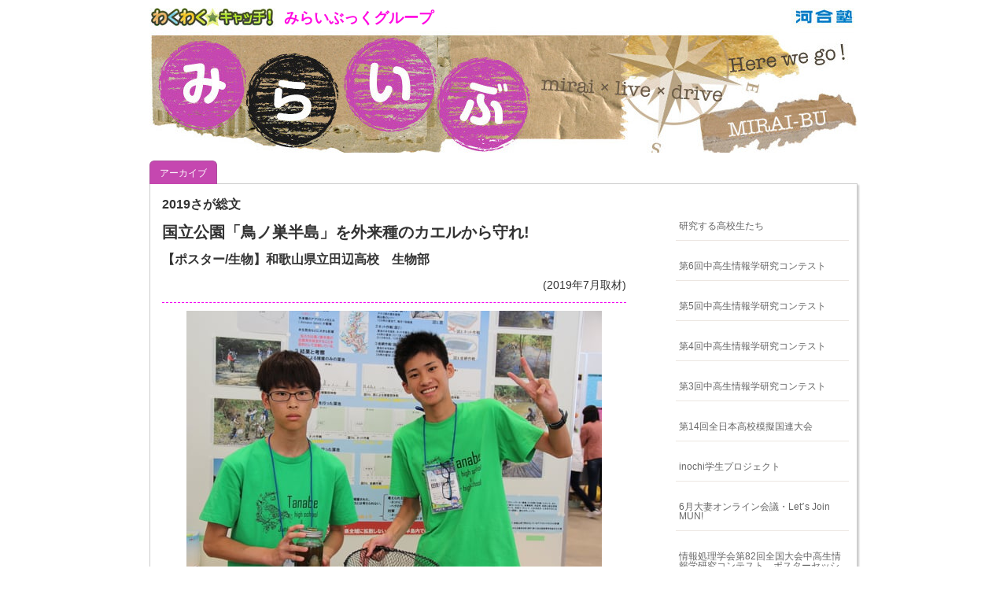

--- FILE ---
content_type: text/html; charset=UTF-8
request_url: https://activity.miraibook.jp/live/19sobun/poa12/
body_size: 19700
content:
<!DOCTYPE html>
<html lang="ja-JP"><head>
    <meta charset="utf-8"/>
    <link rel="dns-prefetch preconnect" href="https://u.jimcdn.com/" crossorigin="anonymous"/>
<link rel="dns-prefetch preconnect" href="https://assets.jimstatic.com/" crossorigin="anonymous"/>
<link rel="dns-prefetch preconnect" href="https://image.jimcdn.com" crossorigin="anonymous"/>
<meta http-equiv="X-UA-Compatible" content="IE=edge"/>
<meta name="description" content=""/>
<meta name="robots" content="index, follow, archive"/>
<meta property="st:section" content=""/>
<meta name="generator" content="Jimdo Creator"/>
<meta name="twitter:title" content="和歌山県立田辺高校/2019さが総文"/>
<meta name="twitter:description" content="2019さが総文"/>
<meta name="twitter:card" content="summary_large_image"/>
<meta property="og:url" content="http://activity.miraibook.jp/live/19sobun/poa12/"/>
<meta property="og:title" content="和歌山県立田辺高校/2019さが総文"/>
<meta property="og:description" content="2019さが総文"/>
<meta property="og:type" content="website"/>
<meta property="og:locale" content="ja_JP"/>
<meta property="og:site_name" content="「みらいぶ」高校生サイト"/>
<meta name="twitter:image" content="https://image.jimcdn.com/cdn-cgi/image/width=1920%2Cheight=10000%2Cfit=contain%2Cformat=jpg%2C/app/cms/storage/image/path/sa4cc8cc62ed580a5/image/i5fa24b3c7c62c8fc/version/1569521633/image.jpg"/>
<meta property="og:image" content="https://image.jimcdn.com/cdn-cgi/image/width=1920%2Cheight=10000%2Cfit=contain%2Cformat=jpg%2C/app/cms/storage/image/path/sa4cc8cc62ed580a5/image/i5fa24b3c7c62c8fc/version/1569521633/image.jpg"/>
<meta property="og:image:width" content="1920"/>
<meta property="og:image:height" content="1280"/>
<meta property="og:image:secure_url" content="https://image.jimcdn.com/cdn-cgi/image/width=1920%2Cheight=10000%2Cfit=contain%2Cformat=jpg%2C/app/cms/storage/image/path/sa4cc8cc62ed580a5/image/i5fa24b3c7c62c8fc/version/1569521633/image.jpg"/><title>和歌山県立田辺高校/2019さが総文 - 「みらいぶ」高校生サイト</title>
<link rel="icon" type="image/png" href="[data-uri]"/>
    
<link rel="canonical" href="https://activity.miraibook.jp/live/19sobun/poa12/"/>

        <script src="https://assets.jimstatic.com/ckies.js.7c38a5f4f8d944ade39b.js"></script>

        <script src="https://assets.jimstatic.com/cookieControl.js.b05bf5f4339fa83b8e79.js"></script>
    <script>window.CookieControlSet.setToOff();</script>

    <style>html,body{margin:0}.hidden{display:none}.n{padding:5px}#emotion-header{position:relative}#emotion-header-logo,#emotion-header-title{position:absolute}</style>

        <link href="https://u.jimcdn.com/cms/o/sa4cc8cc62ed580a5/layout/l71401e9113fb9694/css/main.css?t=1768982735" rel="stylesheet" type="text/css" id="jimdo_main_css"/>
    <link href="https://u.jimcdn.com/cms/o/sa4cc8cc62ed580a5/layout/l71401e9113fb9694/css/layout.css?t=1599896841" rel="stylesheet" type="text/css" id="jimdo_layout_css"/>
    <link href="https://u.jimcdn.com/cms/o/sa4cc8cc62ed580a5/layout/l71401e9113fb9694/css/font.css?t=1768982735" rel="stylesheet" type="text/css" id="jimdo_font_css"/>
<script>     /* <![CDATA[ */     /*!  loadCss [c]2014 @scottjehl, Filament Group, Inc.  Licensed MIT */     window.loadCSS = window.loadCss = function(e,n,t){var r,l=window.document,a=l.createElement("link");if(n)r=n;else{var i=(l.body||l.getElementsByTagName("head")[0]).childNodes;r=i[i.length-1]}var o=l.styleSheets;a.rel="stylesheet",a.href=e,a.media="only x",r.parentNode.insertBefore(a,n?r:r.nextSibling);var d=function(e){for(var n=a.href,t=o.length;t--;)if(o[t].href===n)return e.call(a);setTimeout(function(){d(e)})};return a.onloadcssdefined=d,d(function(){a.media=t||"all"}),a};     window.onloadCSS = function(n,o){n.onload=function(){n.onload=null,o&&o.call(n)},"isApplicationInstalled"in navigator&&"onloadcssdefined"in n&&n.onloadcssdefined(o)}     /* ]]> */ </script>     <script>
// <![CDATA[
onloadCSS(loadCss('https://assets.jimstatic.com/web_oldtemplate.css.d393d7df0e0c7cad1d200e41d59a2045.css') , function() {
    this.id = 'jimdo_web_css';
});
// ]]>
</script>
<link href="https://assets.jimstatic.com/web_oldtemplate.css.d393d7df0e0c7cad1d200e41d59a2045.css" rel="preload" as="style"/>
<noscript>
<link href="https://assets.jimstatic.com/web_oldtemplate.css.d393d7df0e0c7cad1d200e41d59a2045.css" rel="stylesheet"/>
</noscript>
    <script>
    //<![CDATA[
        var jimdoData = {"isTestserver":false,"isLcJimdoCom":false,"isJimdoHelpCenter":false,"isProtectedPage":false,"cstok":"","cacheJsKey":"6872b02579dabafbb146fb8732c7f8989a7ce7a9","cacheCssKey":"6872b02579dabafbb146fb8732c7f8989a7ce7a9","cdnUrl":"https:\/\/assets.jimstatic.com\/","minUrl":"https:\/\/assets.jimstatic.com\/app\/cdn\/min\/file\/","authUrl":"https:\/\/a.jimdo.com\/","webPath":"https:\/\/activity.miraibook.jp\/","appUrl":"https:\/\/a.jimdo.com\/","cmsLanguage":"ja_JP","isFreePackage":false,"mobile":false,"isDevkitTemplateUsed":false,"isTemplateResponsive":false,"websiteId":"sa4cc8cc62ed580a5","pageId":2457990792,"packageId":2,"shop":{"deliveryTimeTexts":{"1":"\u304a\u5c4a\u3051\u65e5\u6570\uff1a1~3\u65e5","2":"\u304a\u5c4a\u3051\u65e5\u6570\uff1a3~5\u65e5","3":"\u304a\u5c4a\u3051\u65e5\u6570\uff1a5~8\u65e5"},"checkoutButtonText":"\u8cfc\u5165","isReady":false,"currencyFormat":{"pattern":"\u00a4#,##0","convertedPattern":"$#,##0","symbols":{"GROUPING_SEPARATOR":",","DECIMAL_SEPARATOR":".","CURRENCY_SYMBOL":"\uffe5"}},"currencyLocale":"ja_JP"},"tr":{"gmap":{"searchNotFound":"\u5165\u529b\u3055\u308c\u305f\u4f4f\u6240\u306f\u5b58\u5728\u3057\u306a\u3044\u304b\u3001\u898b\u3064\u3051\u308b\u3053\u3068\u304c\u3067\u304d\u307e\u305b\u3093\u3067\u3057\u305f\u3002","routeNotFound":"\u30eb\u30fc\u30c8\u304c\u8a08\u7b97\u3067\u304d\u307e\u305b\u3093\u3067\u3057\u305f\u3002\u76ee\u7684\u5730\u304c\u9060\u3059\u304e\u308b\u304b\u660e\u78ba\u3067\u306f\u306a\u3044\u53ef\u80fd\u6027\u304c\u3042\u308a\u307e\u3059\u3002"},"shop":{"checkoutSubmit":{"next":"\u6b21\u3078","wait":"\u304a\u5f85\u3061\u304f\u3060\u3055\u3044"},"paypalError":"\u30a8\u30e9\u30fc\u304c\u767a\u751f\u3057\u307e\u3057\u305f\u3002\u518d\u5ea6\u304a\u8a66\u3057\u304f\u3060\u3055\u3044\u3002","cartBar":"\u30b7\u30e7\u30c3\u30d4\u30f3\u30b0\u30ab\u30fc\u30c8\u3092\u78ba\u8a8d","maintenance":"\u7533\u3057\u8a33\u3054\u3056\u3044\u307e\u305b\u3093\u3001\u30e1\u30f3\u30c6\u30ca\u30f3\u30b9\u4e2d\u306e\u305f\u3081\u4e00\u6642\u7684\u306b\u30b7\u30e7\u30c3\u30d7\u304c\u5229\u7528\u3067\u304d\u307e\u305b\u3093\u3002\u3054\u8ff7\u60d1\u3092\u304a\u304b\u3051\u3057\u7533\u3057\u8a33\u3054\u3056\u3044\u307e\u305b\u3093\u304c\u3001\u304a\u6642\u9593\u3092\u3042\u3051\u3066\u518d\u5ea6\u304a\u8a66\u3057\u304f\u3060\u3055\u3044\u3002","addToCartOverlay":{"productInsertedText":"\u30ab\u30fc\u30c8\u306b\u5546\u54c1\u304c\u8ffd\u52a0\u3055\u308c\u307e\u3057\u305f","continueShoppingText":"\u8cb7\u3044\u7269\u3092\u7d9a\u3051\u308b","reloadPageText":"\u66f4\u65b0"},"notReadyText":"\u3053\u3061\u3089\u306e\u30b7\u30e7\u30c3\u30d7\u306f\u73fe\u5728\u6e96\u5099\u4e2d\u306e\u305f\u3081\u3054\u5229\u7528\u3044\u305f\u3060\u3051\u307e\u305b\u3093\u3002\u30b7\u30e7\u30c3\u30d7\u30aa\u30fc\u30ca\u30fc\u306f\u4ee5\u4e0b\u3092\u3054\u78ba\u8a8d\u304f\u3060\u3055\u3044\u3002https:\/\/help.jimdo.com\/hc\/ja\/articles\/115005521583","numLeftText":"\u73fe\u5728\u3053\u306e\u5546\u54c1\u306f {:num} \u307e\u3067\u8cfc\u5165\u3067\u304d\u307e\u3059\u3002","oneLeftText":"\u3053\u306e\u5546\u54c1\u306e\u5728\u5eab\u306f\u6b8b\u308a1\u70b9\u3067\u3059"},"common":{"timeout":"\u30a8\u30e9\u30fc\u304c\u767a\u751f\u3044\u305f\u3057\u307e\u3057\u305f\u3002\u5f8c\u307b\u3069\u518d\u5b9f\u884c\u3057\u3066\u304f\u3060\u3055\u3044\u3002"},"form":{"badRequest":"\u30a8\u30e9\u30fc\u304c\u767a\u751f\u3057\u307e\u3057\u305f\u3002\u5f8c\u307b\u3069\u6539\u3081\u3066\u304a\u8a66\u3057\u304f\u3060\u3055\u3044\u3002"}},"jQuery":"jimdoGen002","isJimdoMobileApp":false,"bgConfig":null,"bgFullscreen":null,"responsiveBreakpointLandscape":767,"responsiveBreakpointPortrait":480,"copyableHeadlineLinks":false,"tocGeneration":false,"googlemapsConsoleKey":false,"loggingForAnalytics":false,"loggingForPredefinedPages":false,"isFacebookPixelIdEnabled":false,"userAccountId":"347cfdd4-69c4-4cc1-8b62-5613b19912a1","dmp":{"typesquareFontApiKey":"4L6CCYWjET8%3D","typesquareFontApiScriptUrl":"\/\/code.typesquare.com\/static\/4L6CCYWjET8%253D\/ts105.js","typesquareFontsAvailable":true}};
    // ]]>
</script>

     <script> (function(window) { 'use strict'; var regBuff = window.__regModuleBuffer = []; var regModuleBuffer = function() { var args = [].slice.call(arguments); regBuff.push(args); }; if (!window.regModule) { window.regModule = regModuleBuffer; } })(window); </script>
    <script src="https://assets.jimstatic.com/web.js.24f3cfbc36a645673411.js" async="true"></script>
    <script src="https://assets.jimstatic.com/at.js.62588d64be2115a866ce.js"></script>

<style type="text/css">
/*<![CDATA[*/
 

.waku1,.waku1 p{
    font-size:90%;

}

.waku2{
    padding:15px;
    border:5px double #D1CDC7;

}

.waku2,.waku2 p{
    font-size:100%;

}

.waku3{
    padding:2px;
    background: #ffa500;
    border:1px dotted #ffa500;*/
    border:5px double #FFFFFF;
    margin:0px -2px;

}

.waku3,.waku3 p{
    font-size:90%;
    color:#FFFFFF;
}

.waku4{
    padding:2px;
    background: #ff69b4;
    border:1px dotted #ff69b4;*/
    border:5px double #FFFFFF;
    margin:0px -2px;

}

.waku4,.waku4 p{
    font-size:90%;
    color:#FFFFFF;
}


.waku5{
    padding:2px;
    background: #9acd32;
    border:1px dotted #9acd32;*/
    border:5px double #FFFFFF;
    margin:0px -2px;

}

.waku5,.waku5 p{
    font-size:90%;
    color:#FFFFFF;
}

.waku6{
    padding:2px;
    background: #87ceeb;
    border:1px dotted #87ceeb;*/
    border:5px double #FFFFFF;
    margin:0px -2px;

}

.waku6,.waku6 p{
    font-size:90%;
    color:#FFFFFF;
}


.waku7{
    padding:2px;
    background: #af99db;
    border:1px dotted #af99db;*/
    border:5px double #FFFFFF;
    margin:0px -2px;

}

.waku7,.waku7 p{
    font-size:90%;
    color:#FFFFFF;
}

.waku8{
    padding:2px;
    background: #48d1cc;
    border:1px dotted #48d1cc;*/
    border:5px double #FFFFFF;
    margin:0px -2px;

}

.waku8,.waku8 p{
    font-size:90%;
    color:#FFFFFF;
}

.waku9{
    padding:2px;
    background: #ffd700;
    border:1px dotted #ffd700;*/
    border:5px double #FFFFFF;
    margin:0px -2px;

}

.waku9,.waku9 p{
    font-size:90%;
    color:#FFFFFF;
}

.waku10{
    padding:6px;
    background: #fffacd;
    border:1px dotted #fffacd;*/
    border:5px double #FFFFFF;
    margin:0px -2px;
}

.waku10,.waku10 p{
    font-size:110%;
    color:#000000;
}


.waku11{
        padding:10px 15px;
        margin:5px 0px;
        background:#F0F0F0;
        border:1px solid #C0C0C0;
}

.sub01{
    background: #ffa500;
    height:54px;
    width:590px;
    padding:0px;
}

.sub02{
    background: #ff69b4;
    height:54px;
    width:590px;
    padding:0px;
}

.sub03{
    background: #af99db;
    height:54px;
    width:590px;
    padding:0px;
}

.sub04{
    background: #87ceeb;
    height:54px;
    width:590px;
    padding:0px;
}

.sub05{
    background: #9acd32;
    height:54px;
    width:590px;
    padding:0px;
}

.sub06{
    background: #ffd700;
    height:54px;
    width:590px;
    padding:0px;
}

.sub07{
    background: #48d1cc;
    height:54px;
    width:590px;
    padding:0px;
}
.sub01 p , 
.sub02 p ,
.sub03 p ,
.sub04 p ,
.sub06 p ,
.sub07 p ,
.sub05 p {
   padding-left: 20px; 
   padding-top: 14px;
   font-size:18px;
   font-weight:bold;
　　　color:#FFFFFF;
}

.box01{
    background: #ffa500;
    height:76px;
    width:76px;
    padding:0px;
}

.box02{
    background: #ff69b4;
    height:76px;
    width:76px;
    padding:0px;
}

.box03{
    background: #af99db;
    height:76px;
    width:76px;
    padding:0px;
}

.box04{
    background: #87ceeb;
    height:76px;
    width:76px;
    padding:0px;
}

.box05{
    background: #9acd32;
    height:76px;
    width:76px;
    padding:0px;
}

.box01 p , 
.box02 p ,
.box03 p ,
.box04 p ,
.box05 p {
   padding-top: 8px; 
   padding-left: 20px;
   font-size:13px;
   font-weight:nomal;
   color:#fff
}


/*]]>*/
</style>


<style type="text/css">
/*<![CDATA[*/
 

h3{
    padding:10px 0px 7px 13px;
    border-left:10px solid #ffa500;
    border-top:2px solid #ffa500;
    border-bottom:1px solid #ccc;
    border-top-left-radius: 5px;
    -webkit-border-top-left-radius:5px;
    -moz-border-radius-topleft: 5px;
} 

/*]]>*/
</style>


<style type="text/css">
/*<![CDATA[*/
 
.rollover01 {
        width: 150px;
        border: 1px solid #c63b93;
        background: #ffcce5;
        text-align: center;
}
.rollover01 a {
        display: block;
}
.rollover01 a:link,
.rollover01 a:visited {
        color: #c63b93;
        text-decoration: none;
}
.rollover01 a:hover {
        background: #c63b93;
        color: #FFFFFF;
        text-decoration: none;
}

.rollover02 {
        width: 150px;
        border: 1px solid #33BBCC;
        background: #D8F3FA;
        text-align: center;
}
.rollover02 a {
        display: block;
}
.rollover02 a:link,
.rollover02 a:visited {
        color: #33BBCC;
        text-decoration: none;
}
.rollover02 a:hover {
        background: #33BBCC;
        color: #FFFFFF;
        text-decoration: none;
}



.pageNav02 {
        margin: 0 0 10px;
        padding: 10px 10px 5px;
        background: #fff;
        border: 1px solid #ccc;
        text-align: center;
}

.pageNav02 li {
        display: inline;
        margin: 0 2px;
        padding: 0;
}

.pageNav02 li span,
.pageNav02 li a {
        display: inline-block;
        margin-bottom: 5px;
        padding: 5px 13px;
        background: #eeeff7;
        text-decoration: none;
        vertical-align: middle;
}

.pageNav02 li span,
.pageNav02 li now {
        color:#ffffff;
　　　　　　　　display: inline-block;
        margin-bottom: 5px;
        padding: 5px 13px;
        background: #c71585;
        text-decoration: none;
        vertical-align: middle;
}
.pageNav02 li a:hover {
        color: #000;
        background: #ccf;
        border-color: #00f;
}



/*]]>*/
</style>

    
</head>

<body class="body cc-page cc-pagemode-default cc-content-parent" id="page-2457990792">

<div id="cc-inner" class="cc-content-parent"><div id="cc-tp-padding-container" class="cc-content-parent">

	<div id="cc-tp-container" class="cc-content-parent">

		<div id="cc-tp-emotion">
			
<div id="emotion-header" data-action="emoHeader" style="background: transparent;width: 900px; height: 184px;">
            <a href="https://activity.miraibook.jp/" style="border: 0; text-decoration: none; cursor: pointer;">
    
    <img src="https://u.jimcdn.com/cms/o/sa4cc8cc62ed580a5/emotion/crop/header.jpg?t=1599896874" id="emotion-header-img" alt=""/>



    


    <strong id="emotion-header-title" style="             left: 19%;             top: 1%;             font: normal bold 19px/120% Helvetica, Arial, sans-serif;             color: #FF0AE2;                         ">みらいぶっくグループ</strong>
            </a>
        </div>


		</div>

		<div id="cc-tp-nav">
			<div class="cc-tp-gutter">
				<div data-container="navigation"><div class="j-nav-variant-standard"><ul id="mainNav1" class="mainNav1"><li id="cc-nav-view-2517134692"><a href="/" class="level_1"><span>アーカイブ</span></a></li></ul></div></div>
				<div class="clear"></div>
			</div>
		</div>
	
		<div id="cc-tp-wrapper" class="cc-content-parent">
	
			<div id="cc-tp-content" class="cc-content-parent">
				<div class="cc-tp-gutter cc-content-parent">
					<div id="content_area" data-container="content"><div id="content_start"></div>
        
        <div id="cc-matrix-3807960092"><div id="cc-m-13606683692" class="j-module n j-text "><p>
    <strong><span style="font-size: 16px;">2019さが総文</span></strong>
</p></div><div id="cc-m-13606683792" class="j-module n j-header "><h1 class="" id="cc-m-header-13606683792">国立公園「鳥ノ巣半島」を外来種のカエルから守れ!</h1></div><div id="cc-m-13606683892" class="j-module n j-header "><h2 class="" id="cc-m-header-13606683892">【ポスター/生物】和歌山県立田辺高校　生物部</h2></div><div id="cc-m-14395509692" class="j-module n j-text "><p style="text-align: right;">
    <span style="font-size: 14px;">(2019年7月取材)</span>
</p></div><div id="cc-m-13606683992" class="j-module n j-hr ">    <div class="hr"></div>
</div><div id="cc-m-13606684092" class="j-module n j-imageSubtitle "><figure class="cc-imagewrapper cc-m-image-align-3">
<img srcset="https://image.jimcdn.com/cdn-cgi/image/width=320%2Cheight=10000%2Cfit=contain%2Cformat=jpg%2C/app/cms/storage/image/path/sa4cc8cc62ed580a5/image/i5fa24b3c7c62c8fc/version/1569521633/image.jpg 320w, https://image.jimcdn.com/cdn-cgi/image/width=528%2Cheight=10000%2Cfit=contain%2Cformat=jpg%2C/app/cms/storage/image/path/sa4cc8cc62ed580a5/image/i5fa24b3c7c62c8fc/version/1569521633/image.jpg 528w, https://image.jimcdn.com/cdn-cgi/image/width=640%2Cheight=10000%2Cfit=contain%2Cformat=jpg%2C/app/cms/storage/image/path/sa4cc8cc62ed580a5/image/i5fa24b3c7c62c8fc/version/1569521633/image.jpg 640w, https://image.jimcdn.com/cdn-cgi/image/width=960%2Cheight=10000%2Cfit=contain%2Cformat=jpg%2C/app/cms/storage/image/path/sa4cc8cc62ed580a5/image/i5fa24b3c7c62c8fc/version/1569521633/image.jpg 960w, https://image.jimcdn.com/cdn-cgi/image/width=1056%2Cheight=10000%2Cfit=contain%2Cformat=jpg%2C/app/cms/storage/image/path/sa4cc8cc62ed580a5/image/i5fa24b3c7c62c8fc/version/1569521633/image.jpg 1056w" sizes="(min-width: 528px) 528px, 100vw" id="cc-m-imagesubtitle-image-13606684092" src="https://image.jimcdn.com/cdn-cgi/image/width=528%2Cheight=10000%2Cfit=contain%2Cformat=jpg%2C/app/cms/storage/image/path/sa4cc8cc62ed580a5/image/i5fa24b3c7c62c8fc/version/1569521633/image.jpg" alt="左から　前田知範くん(1年)、田野岡大季くん(1年)" class="" data-src-width="5184" data-src-height="3456" data-src="https://image.jimcdn.com/cdn-cgi/image/width=528%2Cheight=10000%2Cfit=contain%2Cformat=jpg%2C/app/cms/storage/image/path/sa4cc8cc62ed580a5/image/i5fa24b3c7c62c8fc/version/1569521633/image.jpg" data-image-id="8580299092"/><figcaption style="width: 528px">左から　前田知範くん(1年)、田野岡大季くん(1年)</figcaption>    

</figure>

<div class="cc-clear"></div>
<script id="cc-m-reg-13606684092">// <![CDATA[

    window.regModule("module_imageSubtitle", {"data":{"imageExists":true,"hyperlink":"","hyperlink_target":"","hyperlinkAsString":"","pinterest":"0","id":13606684092,"widthEqualsContent":"0","resizeWidth":"528","resizeHeight":352},"id":13606684092});
// ]]>
</script></div><div id="cc-m-13606909892" class="j-module n j-text "><p>
    ■部員数　24人(うち1年生12人・2年生7人・3年生5人)
</p>

<p>
    ■答えてくれた人　田野岡大季くん(1年)
</p>

<p>
     
</p></div><div id="cc-m-13606909992" class="j-module n j-hr ">    <div class="hr"></div>
</div><div id="cc-m-13606910092" class="j-module n j-header "><h1 class="" id="cc-m-header-13606910092">アフリカツメガエルの駆除活動～吉野熊野国立公園鳥ノ巣半島における取り組み～</h1></div><div id="cc-m-13606910192" class="j-module n j-text "><p>
    <span style="color: #0000ff;"><strong>アフリカツメガエルがおびやかす鳥ノ巣半島の自然環境</strong></span>
</p>

<p>
     
</p>

<p style="text-align: justify;">
    鳥ノ巣半島は吉野熊野国立公園に含まれています。里山など貴重な自然が残され、様々な絶滅危惧種が確認されています。2007年に鳥ノ巣半島内の2か所の溜池で、外来種のアフリカツメガエル(<em>Xenopuslaevis</em>)が発見されました。私たち田辺高校の調査で、アフリカツメガエルが繁殖することによって水生昆虫などに大きな影響を与えていることがわかりました。
</p>

<p>
     
</p></div><div id="cc-m-13606910892" class="j-module n j-imageSubtitle "><figure class="cc-imagewrapper cc-m-image-align-3">
<img srcset="https://image.jimcdn.com/cdn-cgi/image/width=320%2Cheight=10000%2Cfit=contain%2Cformat=png%2C/app/cms/storage/image/path/sa4cc8cc62ed580a5/image/i1189873b82b391a0/version/1569546207/image.png 320w, https://image.jimcdn.com/cdn-cgi/image/width=528%2Cheight=10000%2Cfit=contain%2Cformat=png%2C/app/cms/storage/image/path/sa4cc8cc62ed580a5/image/i1189873b82b391a0/version/1569546207/image.png 528w, https://image.jimcdn.com/cdn-cgi/image//app/cms/storage/image/path/sa4cc8cc62ed580a5/image/i1189873b82b391a0/version/1569546207/image.png 600w" sizes="(min-width: 528px) 528px, 100vw" id="cc-m-imagesubtitle-image-13606910892" src="https://image.jimcdn.com/cdn-cgi/image/width=528%2Cheight=10000%2Cfit=contain%2Cformat=png%2C/app/cms/storage/image/path/sa4cc8cc62ed580a5/image/i1189873b82b391a0/version/1569546207/image.png" alt="" class="" data-src-width="600" data-src-height="846" data-src="https://image.jimcdn.com/cdn-cgi/image/width=528%2Cheight=10000%2Cfit=contain%2Cformat=png%2C/app/cms/storage/image/path/sa4cc8cc62ed580a5/image/i1189873b82b391a0/version/1569546207/image.png" data-image-id="8580439192"/>    

</figure>

<div class="cc-clear"></div>
<script id="cc-m-reg-13606910892">// <![CDATA[

    window.regModule("module_imageSubtitle", {"data":{"imageExists":true,"hyperlink":"","hyperlink_target":"","hyperlinkAsString":"","pinterest":"0","id":13606910892,"widthEqualsContent":"0","resizeWidth":"528","resizeHeight":745},"id":13606910892});
// ]]>
</script></div><div id="cc-m-13606953692" class="j-module n j-text "><p>
     
</p>

<p style="text-align: justify;">
    そこで私たちは、鳥ノ巣半島の環境を保全するためにアフリカツメガエルを駆除するべく、研究を行いました。駆除のために三つの方法を考案しました。
</p>

<p>
     
</p></div><div id="cc-m-13606911192" class="j-module n j-spacing "><div class="cc-m-spacing-wrapper">

    <div class="cc-m-spacer" style="height: 10px;">
    
</div>

    </div>
</div><div id="cc-m-13606687292" class="j-module n j-hgrid ">    <div class="cc-m-hgrid-column" style="width: 39.16%;">
        <div id="cc-matrix-3807960892"><div id="cc-m-13606687492" class="j-module n j-text "><p style="text-align: justify;">
    一つ目は、罠による捕獲です。
</p>

<p style="text-align: justify;">
     
</p>

<p style="text-align: justify;">
    アナゴ用の罠を使用し、鳥のレバーを餌にして10か所のため池で毎月1回、アフリカツメガエルを捕獲しています。
</p>

<p>
     
</p>

<p style="text-align: justify;">
     
</p></div></div>    </div>
            <div class="cc-m-hgrid-separator" data-display="cms-only"><div></div></div>
        <div class="cc-m-hgrid-column last" style="width: 58.83%;">
        <div id="cc-matrix-3807960992"><div id="cc-m-13606687392" class="j-module n j-imageSubtitle "><figure class="cc-imagewrapper cc-m-image-align-3">
<img srcset="https://image.jimcdn.com/cdn-cgi/image/width=320%2Cheight=10000%2Cfit=contain%2Cformat=png%2C/app/cms/storage/image/path/sa4cc8cc62ed580a5/image/ib4830aa3d194b974/version/1569523010/image.png 320w, https://image.jimcdn.com/cdn-cgi/image/width=360%2Cheight=10000%2Cfit=contain%2Cformat=png%2C/app/cms/storage/image/path/sa4cc8cc62ed580a5/image/ib4830aa3d194b974/version/1569523010/image.png 360w, https://image.jimcdn.com/cdn-cgi/image//app/cms/storage/image/path/sa4cc8cc62ed580a5/image/ib4830aa3d194b974/version/1569523010/image.png 529w" sizes="(min-width: 360px) 360px, 100vw" id="cc-m-imagesubtitle-image-13606687392" src="https://image.jimcdn.com/cdn-cgi/image/width=360%2Cheight=10000%2Cfit=contain%2Cformat=png%2C/app/cms/storage/image/path/sa4cc8cc62ed580a5/image/ib4830aa3d194b974/version/1569523010/image.png" alt="" class="" data-src-width="529" data-src-height="311" data-src="https://image.jimcdn.com/cdn-cgi/image/width=360%2Cheight=10000%2Cfit=contain%2Cformat=png%2C/app/cms/storage/image/path/sa4cc8cc62ed580a5/image/ib4830aa3d194b974/version/1569523010/image.png" data-image-id="8580300492"/>    

</figure>

<div class="cc-clear"></div>
<script id="cc-m-reg-13606687392">// <![CDATA[

    window.regModule("module_imageSubtitle", {"data":{"imageExists":true,"hyperlink":"","hyperlink_target":"","hyperlinkAsString":"","pinterest":"0","id":13606687392,"widthEqualsContent":"0","resizeWidth":"360","resizeHeight":212},"id":13606687392});
// ]]>
</script></div></div>    </div>
    
<div class="cc-m-hgrid-overlay" data-display="cms-only"></div>

<br class="cc-clear"/>

</div><div id="cc-m-13606909592" class="j-module n j-hgrid ">    <div class="cc-m-hgrid-column" style="width: 39%;">
        <div id="cc-matrix-3807999492"><div id="cc-m-13606909692" class="j-module n j-text "><p style="text-align: justify;">
    二つ目はネット作戦です。
</p>

<p style="text-align: justify;">
     
</p>

<p style="text-align: justify;">
    溜池の水を抜き、ネットを張ってアフリカツメガエルを窒息死させることを目指します。これは2017年12月に2か所、2018年9月と10月に1か所ずつ、計4か所で実施しました。
</p>

<p>
     
</p></div></div>    </div>
            <div class="cc-m-hgrid-separator" data-display="cms-only"><div></div></div>
        <div class="cc-m-hgrid-column last" style="width: 59%;">
        <div id="cc-matrix-3807999592"><div id="cc-m-13606909792" class="j-module n j-imageSubtitle "><figure class="cc-imagewrapper cc-m-image-align-3">
<img srcset="https://image.jimcdn.com/cdn-cgi/image/width=320%2Cheight=10000%2Cfit=contain%2Cformat=png%2C/app/cms/storage/image/path/sa4cc8cc62ed580a5/image/i03897a39dedfd0b0/version/1569523278/image.png 320w, https://image.jimcdn.com/cdn-cgi/image//app/cms/storage/image/path/sa4cc8cc62ed580a5/image/i03897a39dedfd0b0/version/1569523278/image.png 360w" sizes="(min-width: 360px) 360px, 100vw" id="cc-m-imagesubtitle-image-13606909792" src="https://image.jimcdn.com/cdn-cgi/image//app/cms/storage/image/path/sa4cc8cc62ed580a5/image/i03897a39dedfd0b0/version/1569523278/image.png" alt="" class="" data-src-width="360" data-src-height="324" data-src="https://image.jimcdn.com/cdn-cgi/image//app/cms/storage/image/path/sa4cc8cc62ed580a5/image/i03897a39dedfd0b0/version/1569523278/image.png" data-image-id="8580438492"/>    

</figure>

<div class="cc-clear"></div>
<script id="cc-m-reg-13606909792">// <![CDATA[

    window.regModule("module_imageSubtitle", {"data":{"imageExists":true,"hyperlink":"","hyperlink_target":"","hyperlinkAsString":"","pinterest":"0","id":13606909792,"widthEqualsContent":"0","resizeWidth":360,"resizeHeight":324},"id":13606909792});
// ]]>
</script></div></div>    </div>
    
<div class="cc-m-hgrid-overlay" data-display="cms-only"></div>

<br class="cc-clear"/>

</div><div id="cc-m-13606909292" class="j-module n j-hgrid ">    <div class="cc-m-hgrid-column" style="width: 39%;">
        <div id="cc-matrix-3807999292"><div id="cc-m-13606909392" class="j-module n j-text "><p style="text-align: justify;">
    三つめは金網作戦です。
</p>

<p style="text-align: justify;">
     
</p>

<p style="text-align: justify;">
    溜池の水を抜き、ネットを張った後に溜池の周囲を網目1cmの金網フェンスで囲います。これは2018年8月に2か所、10月に1か所の計3か所で実施しました。
</p>

<p style="text-align: justify;">
     
</p></div></div>    </div>
            <div class="cc-m-hgrid-separator" data-display="cms-only"><div></div></div>
        <div class="cc-m-hgrid-column last" style="width: 59%;">
        <div id="cc-matrix-3807999392"><div id="cc-m-13606909492" class="j-module n j-imageSubtitle "><figure class="cc-imagewrapper cc-m-image-align-3">
<img srcset="https://image.jimcdn.com/cdn-cgi/image/width=320%2Cheight=10000%2Cfit=contain%2Cformat=png%2C/app/cms/storage/image/path/sa4cc8cc62ed580a5/image/i959c50c0230ed916/version/1569523289/image.png 320w, https://image.jimcdn.com/cdn-cgi/image//app/cms/storage/image/path/sa4cc8cc62ed580a5/image/i959c50c0230ed916/version/1569523289/image.png 360w" sizes="(min-width: 360px) 360px, 100vw" id="cc-m-imagesubtitle-image-13606909492" src="https://image.jimcdn.com/cdn-cgi/image//app/cms/storage/image/path/sa4cc8cc62ed580a5/image/i959c50c0230ed916/version/1569523289/image.png" alt="" class="" data-src-width="360" data-src-height="219" data-src="https://image.jimcdn.com/cdn-cgi/image//app/cms/storage/image/path/sa4cc8cc62ed580a5/image/i959c50c0230ed916/version/1569523289/image.png" data-image-id="8580438392"/>    

</figure>

<div class="cc-clear"></div>
<script id="cc-m-reg-13606909492">// <![CDATA[

    window.regModule("module_imageSubtitle", {"data":{"imageExists":true,"hyperlink":"","hyperlink_target":"","hyperlinkAsString":"","pinterest":"0","id":13606909492,"widthEqualsContent":"0","resizeWidth":360,"resizeHeight":219},"id":13606909492});
// ]]>
</script></div></div>    </div>
    
<div class="cc-m-hgrid-overlay" data-display="cms-only"></div>

<br class="cc-clear"/>

</div><div id="cc-m-13606911492" class="j-module n j-text "><p>
     
</p>

<p>
    以上の手法の結果から考察を行いました。
</p>

<p>
     
</p></div><div id="cc-m-13606911592" class="j-module n j-text "><p>
    <span style="color: #0000ff;"><strong>1. 罠による捕獲のみの溜池</strong></span>
</p></div><div id="cc-m-13606911992" class="j-module n j-text "><p style="text-align: justify;">
    横軸は捕獲時期、縦軸は捕獲数を示しています。
</p>

<p style="text-align: justify;">
     
</p>

<p style="text-align: justify;">
    罠による捕獲のみのため池では、断続的にアフリカツメガエルが捕獲されており、根絶できていないことがわかります。
</p>

<p>
     
</p></div><div id="cc-m-13606911692" class="j-module n j-imageSubtitle "><figure class="cc-imagewrapper cc-m-image-align-3">
<img srcset="https://image.jimcdn.com/cdn-cgi/image/width=320%2Cheight=10000%2Cfit=contain%2Cformat=png%2C/app/cms/storage/image/path/sa4cc8cc62ed580a5/image/i7e70273e8e7b4c2a/version/1569524033/image.png 320w, https://image.jimcdn.com/cdn-cgi/image//app/cms/storage/image/path/sa4cc8cc62ed580a5/image/i7e70273e8e7b4c2a/version/1569524033/image.png 450w" sizes="(min-width: 450px) 450px, 100vw" id="cc-m-imagesubtitle-image-13606911692" src="https://image.jimcdn.com/cdn-cgi/image//app/cms/storage/image/path/sa4cc8cc62ed580a5/image/i7e70273e8e7b4c2a/version/1569524033/image.png" alt="" class="" data-src-width="450" data-src-height="252" data-src="https://image.jimcdn.com/cdn-cgi/image//app/cms/storage/image/path/sa4cc8cc62ed580a5/image/i7e70273e8e7b4c2a/version/1569524033/image.png" data-image-id="8580439392"/>    

</figure>

<div class="cc-clear"></div>
<script id="cc-m-reg-13606911692">// <![CDATA[

    window.regModule("module_imageSubtitle", {"data":{"imageExists":true,"hyperlink":"","hyperlink_target":"","hyperlinkAsString":"","pinterest":"0","id":13606911692,"widthEqualsContent":"0","resizeWidth":450,"resizeHeight":252},"id":13606911692});
// ]]>
</script></div><div id="cc-m-13606912092" class="j-module n j-spacing "><div class="cc-m-spacing-wrapper">

    <div class="cc-m-spacer" style="height: 10px;">
    
</div>

    </div>
</div><div id="cc-m-13606911892" class="j-module n j-imageSubtitle "><figure class="cc-imagewrapper cc-m-image-align-3">
<img srcset="https://image.jimcdn.com/cdn-cgi/image/width=320%2Cheight=10000%2Cfit=contain%2Cformat=png%2C/app/cms/storage/image/path/sa4cc8cc62ed580a5/image/id3653eefdc99ae4c/version/1569525307/image.png 320w, https://image.jimcdn.com/cdn-cgi/image//app/cms/storage/image/path/sa4cc8cc62ed580a5/image/id3653eefdc99ae4c/version/1569525307/image.png 450w" sizes="(min-width: 450px) 450px, 100vw" id="cc-m-imagesubtitle-image-13606911892" src="https://image.jimcdn.com/cdn-cgi/image//app/cms/storage/image/path/sa4cc8cc62ed580a5/image/id3653eefdc99ae4c/version/1569525307/image.png" alt="" class="" data-src-width="450" data-src-height="241" data-src="https://image.jimcdn.com/cdn-cgi/image//app/cms/storage/image/path/sa4cc8cc62ed580a5/image/id3653eefdc99ae4c/version/1569525307/image.png" data-image-id="8580439592"/>    

</figure>

<div class="cc-clear"></div>
<script id="cc-m-reg-13606911892">// <![CDATA[

    window.regModule("module_imageSubtitle", {"data":{"imageExists":true,"hyperlink":"","hyperlink_target":"","hyperlinkAsString":"","pinterest":"0","id":13606911892,"widthEqualsContent":"0","resizeWidth":450,"resizeHeight":241},"id":13606911892});
// ]]>
</script></div><div id="cc-m-13606912192" class="j-module n j-spacing "><div class="cc-m-spacing-wrapper">

    <div class="cc-m-spacer" style="height: 10px;">
    
</div>

    </div>
</div><div id="cc-m-13606911792" class="j-module n j-imageSubtitle "><figure class="cc-imagewrapper cc-m-image-align-3">
<img srcset="https://image.jimcdn.com/cdn-cgi/image/width=320%2Cheight=10000%2Cfit=contain%2Cformat=png%2C/app/cms/storage/image/path/sa4cc8cc62ed580a5/image/i8c5a7a1d0987324a/version/1569525295/image.png 320w, https://image.jimcdn.com/cdn-cgi/image//app/cms/storage/image/path/sa4cc8cc62ed580a5/image/i8c5a7a1d0987324a/version/1569525295/image.png 450w" sizes="(min-width: 450px) 450px, 100vw" id="cc-m-imagesubtitle-image-13606911792" src="https://image.jimcdn.com/cdn-cgi/image//app/cms/storage/image/path/sa4cc8cc62ed580a5/image/i8c5a7a1d0987324a/version/1569525295/image.png" alt="" class="" data-src-width="450" data-src-height="241" data-src="https://image.jimcdn.com/cdn-cgi/image//app/cms/storage/image/path/sa4cc8cc62ed580a5/image/i8c5a7a1d0987324a/version/1569525295/image.png" data-image-id="8580439492"/>    

</figure>

<div class="cc-clear"></div>
<script id="cc-m-reg-13606911792">// <![CDATA[

    window.regModule("module_imageSubtitle", {"data":{"imageExists":true,"hyperlink":"","hyperlink_target":"","hyperlinkAsString":"","pinterest":"0","id":13606911792,"widthEqualsContent":"0","resizeWidth":450,"resizeHeight":241},"id":13606911792});
// ]]>
</script></div><div id="cc-m-13606912392" class="j-module n j-text "><p>
     
</p>

<p>
    <span style="color: #0000ff;"><strong>2. ネット作戦を行った溜池</strong></span>
</p>

<p>
     
</p>

<p style="text-align: justify;">
    ネット作戦を行った溜池のうち、2か所では実施以降アフリカツメガエルが捕獲されておらず、他の2か所では捕獲されています。このことから、ネット作戦は根絶に一定の効果は見られるものの、完璧ではないことがわかります。
</p>

<p style="text-align: justify;">
     
</p></div><div id="cc-m-13606912592" class="j-module n j-imageSubtitle "><figure class="cc-imagewrapper cc-m-image-align-3">
<img srcset="https://image.jimcdn.com/cdn-cgi/image/width=320%2Cheight=10000%2Cfit=contain%2Cformat=png%2C/app/cms/storage/image/path/sa4cc8cc62ed580a5/image/i71bd089c3ed2f695/version/1569527050/image.png 320w, https://image.jimcdn.com/cdn-cgi/image//app/cms/storage/image/path/sa4cc8cc62ed580a5/image/i71bd089c3ed2f695/version/1569527050/image.png 450w" sizes="(min-width: 450px) 450px, 100vw" id="cc-m-imagesubtitle-image-13606912592" src="https://image.jimcdn.com/cdn-cgi/image//app/cms/storage/image/path/sa4cc8cc62ed580a5/image/i71bd089c3ed2f695/version/1569527050/image.png" alt="" class="" data-src-width="450" data-src-height="338" data-src="https://image.jimcdn.com/cdn-cgi/image//app/cms/storage/image/path/sa4cc8cc62ed580a5/image/i71bd089c3ed2f695/version/1569527050/image.png" data-image-id="8580439692"/>    

</figure>

<div class="cc-clear"></div>
<script id="cc-m-reg-13606912592">// <![CDATA[

    window.regModule("module_imageSubtitle", {"data":{"imageExists":true,"hyperlink":"","hyperlink_target":"","hyperlinkAsString":"","pinterest":"0","id":13606912592,"widthEqualsContent":"0","resizeWidth":450,"resizeHeight":338},"id":13606912592});
// ]]>
</script></div><div id="cc-m-13606912292" class="j-module n j-spacing "><div class="cc-m-spacing-wrapper">

    <div class="cc-m-spacer" style="height: 10px;">
    
</div>

    </div>
</div><div id="cc-m-13606912692" class="j-module n j-imageSubtitle "><figure class="cc-imagewrapper cc-m-image-align-3">
<img srcset="https://image.jimcdn.com/cdn-cgi/image/width=320%2Cheight=10000%2Cfit=contain%2Cformat=png%2C/app/cms/storage/image/path/sa4cc8cc62ed580a5/image/i4ddb36f734dbb1aa/version/1569527061/image.png 320w, https://image.jimcdn.com/cdn-cgi/image//app/cms/storage/image/path/sa4cc8cc62ed580a5/image/i4ddb36f734dbb1aa/version/1569527061/image.png 450w" sizes="(min-width: 450px) 450px, 100vw" id="cc-m-imagesubtitle-image-13606912692" src="https://image.jimcdn.com/cdn-cgi/image//app/cms/storage/image/path/sa4cc8cc62ed580a5/image/i4ddb36f734dbb1aa/version/1569527061/image.png" alt="" class="" data-src-width="450" data-src-height="361" data-src="https://image.jimcdn.com/cdn-cgi/image//app/cms/storage/image/path/sa4cc8cc62ed580a5/image/i4ddb36f734dbb1aa/version/1569527061/image.png" data-image-id="8580439792"/>    

</figure>

<div class="cc-clear"></div>
<script id="cc-m-reg-13606912692">// <![CDATA[

    window.regModule("module_imageSubtitle", {"data":{"imageExists":true,"hyperlink":"","hyperlink_target":"","hyperlinkAsString":"","pinterest":"0","id":13606912692,"widthEqualsContent":"0","resizeWidth":450,"resizeHeight":361},"id":13606912692});
// ]]>
</script></div><div id="cc-m-13606912992" class="j-module n j-spacing "><div class="cc-m-spacing-wrapper">

    <div class="cc-m-spacer" style="height: 10px;">
    
</div>

    </div>
</div><div id="cc-m-13606912792" class="j-module n j-imageSubtitle "><figure class="cc-imagewrapper cc-m-image-align-3">
<img srcset="https://image.jimcdn.com/cdn-cgi/image/width=320%2Cheight=10000%2Cfit=contain%2Cformat=png%2C/app/cms/storage/image/path/sa4cc8cc62ed580a5/image/ib41a6c3b17a1d8e6/version/1569527082/image.png 320w, https://image.jimcdn.com/cdn-cgi/image//app/cms/storage/image/path/sa4cc8cc62ed580a5/image/ib41a6c3b17a1d8e6/version/1569527082/image.png 450w" sizes="(min-width: 450px) 450px, 100vw" id="cc-m-imagesubtitle-image-13606912792" src="https://image.jimcdn.com/cdn-cgi/image//app/cms/storage/image/path/sa4cc8cc62ed580a5/image/ib41a6c3b17a1d8e6/version/1569527082/image.png" alt="" class="" data-src-width="450" data-src-height="348" data-src="https://image.jimcdn.com/cdn-cgi/image//app/cms/storage/image/path/sa4cc8cc62ed580a5/image/ib41a6c3b17a1d8e6/version/1569527082/image.png" data-image-id="8580439892"/>    

</figure>

<div class="cc-clear"></div>
<script id="cc-m-reg-13606912792">// <![CDATA[

    window.regModule("module_imageSubtitle", {"data":{"imageExists":true,"hyperlink":"","hyperlink_target":"","hyperlinkAsString":"","pinterest":"0","id":13606912792,"widthEqualsContent":"0","resizeWidth":450,"resizeHeight":348},"id":13606912792});
// ]]>
</script></div><div id="cc-m-13606913092" class="j-module n j-spacing "><div class="cc-m-spacing-wrapper">

    <div class="cc-m-spacer" style="height: 10px;">
    
</div>

    </div>
</div><div id="cc-m-13606912892" class="j-module n j-imageSubtitle "><figure class="cc-imagewrapper cc-m-image-align-3">
<img srcset="https://image.jimcdn.com/cdn-cgi/image/width=320%2Cheight=10000%2Cfit=contain%2Cformat=png%2C/app/cms/storage/image/path/sa4cc8cc62ed580a5/image/id3eb03a05ec4bd7f/version/1569527095/image.png 320w, https://image.jimcdn.com/cdn-cgi/image//app/cms/storage/image/path/sa4cc8cc62ed580a5/image/id3eb03a05ec4bd7f/version/1569527095/image.png 450w" sizes="(min-width: 450px) 450px, 100vw" id="cc-m-imagesubtitle-image-13606912892" src="https://image.jimcdn.com/cdn-cgi/image//app/cms/storage/image/path/sa4cc8cc62ed580a5/image/id3eb03a05ec4bd7f/version/1569527095/image.png" alt="" class="" data-src-width="450" data-src-height="338" data-src="https://image.jimcdn.com/cdn-cgi/image//app/cms/storage/image/path/sa4cc8cc62ed580a5/image/id3eb03a05ec4bd7f/version/1569527095/image.png" data-image-id="8580439992"/>    

</figure>

<div class="cc-clear"></div>
<script id="cc-m-reg-13606912892">// <![CDATA[

    window.regModule("module_imageSubtitle", {"data":{"imageExists":true,"hyperlink":"","hyperlink_target":"","hyperlinkAsString":"","pinterest":"0","id":13606912892,"widthEqualsContent":"0","resizeWidth":450,"resizeHeight":338},"id":13606912892});
// ]]>
</script></div><div id="cc-m-13606913192" class="j-module n j-text "><p>
     
</p>

<p>
    <span style="color: #0000ff;"><strong>3. 金網作戦を行った溜池</strong></span>
</p>

<p>
     
</p>

<p style="text-align: justify;">
    金網作戦を行った溜池では、実施以降1か所の溜池ではアフリカツメガエルが捕獲されませんでしたが、他の2か所では捕獲されています。
</p>

<p style="text-align: justify;">
     
</p></div><div id="cc-m-13606913292" class="j-module n j-imageSubtitle "><figure class="cc-imagewrapper cc-m-image-align-3">
<img srcset="https://image.jimcdn.com/cdn-cgi/image/width=320%2Cheight=10000%2Cfit=contain%2Cformat=png%2C/app/cms/storage/image/path/sa4cc8cc62ed580a5/image/i6a6d24133a5594a4/version/1569528010/image.png 320w, https://image.jimcdn.com/cdn-cgi/image//app/cms/storage/image/path/sa4cc8cc62ed580a5/image/i6a6d24133a5594a4/version/1569528010/image.png 450w" sizes="(min-width: 450px) 450px, 100vw" id="cc-m-imagesubtitle-image-13606913292" src="https://image.jimcdn.com/cdn-cgi/image//app/cms/storage/image/path/sa4cc8cc62ed580a5/image/i6a6d24133a5594a4/version/1569528010/image.png" alt="" class="" data-src-width="450" data-src-height="282" data-src="https://image.jimcdn.com/cdn-cgi/image//app/cms/storage/image/path/sa4cc8cc62ed580a5/image/i6a6d24133a5594a4/version/1569528010/image.png" data-image-id="8580440092"/>    

</figure>

<div class="cc-clear"></div>
<script id="cc-m-reg-13606913292">// <![CDATA[

    window.regModule("module_imageSubtitle", {"data":{"imageExists":true,"hyperlink":"","hyperlink_target":"","hyperlinkAsString":"","pinterest":"0","id":13606913292,"widthEqualsContent":"0","resizeWidth":450,"resizeHeight":282},"id":13606913292});
// ]]>
</script></div><div id="cc-m-13606913592" class="j-module n j-spacing "><div class="cc-m-spacing-wrapper">

    <div class="cc-m-spacer" style="height: 10px;">
    
</div>

    </div>
</div><div id="cc-m-13606913492" class="j-module n j-imageSubtitle "><figure class="cc-imagewrapper cc-m-image-align-3">
<img srcset="https://image.jimcdn.com/cdn-cgi/image/width=320%2Cheight=10000%2Cfit=contain%2Cformat=png%2C/app/cms/storage/image/path/sa4cc8cc62ed580a5/image/i9937b6cb7da93af2/version/1569527994/image.png 320w, https://image.jimcdn.com/cdn-cgi/image//app/cms/storage/image/path/sa4cc8cc62ed580a5/image/i9937b6cb7da93af2/version/1569527994/image.png 450w" sizes="(min-width: 450px) 450px, 100vw" id="cc-m-imagesubtitle-image-13606913492" src="https://image.jimcdn.com/cdn-cgi/image//app/cms/storage/image/path/sa4cc8cc62ed580a5/image/i9937b6cb7da93af2/version/1569527994/image.png" alt="" class="" data-src-width="450" data-src-height="284" data-src="https://image.jimcdn.com/cdn-cgi/image//app/cms/storage/image/path/sa4cc8cc62ed580a5/image/i9937b6cb7da93af2/version/1569527994/image.png" data-image-id="8580440292"/>    

</figure>

<div class="cc-clear"></div>
<script id="cc-m-reg-13606913492">// <![CDATA[

    window.regModule("module_imageSubtitle", {"data":{"imageExists":true,"hyperlink":"","hyperlink_target":"","hyperlinkAsString":"","pinterest":"0","id":13606913492,"widthEqualsContent":"0","resizeWidth":450,"resizeHeight":284},"id":13606913492});
// ]]>
</script></div><div id="cc-m-13606913692" class="j-module n j-spacing "><div class="cc-m-spacing-wrapper">

    <div class="cc-m-spacer" style="height: 10px;">
    
</div>

    </div>
</div><div id="cc-m-13606913392" class="j-module n j-imageSubtitle "><figure class="cc-imagewrapper cc-m-image-align-3">
<img srcset="https://image.jimcdn.com/cdn-cgi/image/width=320%2Cheight=10000%2Cfit=contain%2Cformat=png%2C/app/cms/storage/image/path/sa4cc8cc62ed580a5/image/i5af27e960e2d663c/version/1569528026/image.png 320w, https://image.jimcdn.com/cdn-cgi/image//app/cms/storage/image/path/sa4cc8cc62ed580a5/image/i5af27e960e2d663c/version/1569528026/image.png 450w" sizes="(min-width: 450px) 450px, 100vw" id="cc-m-imagesubtitle-image-13606913392" src="https://image.jimcdn.com/cdn-cgi/image//app/cms/storage/image/path/sa4cc8cc62ed580a5/image/i5af27e960e2d663c/version/1569528026/image.png" alt="" class="" data-src-width="450" data-src-height="309" data-src="https://image.jimcdn.com/cdn-cgi/image//app/cms/storage/image/path/sa4cc8cc62ed580a5/image/i5af27e960e2d663c/version/1569528026/image.png" data-image-id="8580440192"/>    

</figure>

<div class="cc-clear"></div>
<script id="cc-m-reg-13606913392">// <![CDATA[

    window.regModule("module_imageSubtitle", {"data":{"imageExists":true,"hyperlink":"","hyperlink_target":"","hyperlinkAsString":"","pinterest":"0","id":13606913392,"widthEqualsContent":"0","resizeWidth":450,"resizeHeight":309},"id":13606913392});
// ]]>
</script></div><div id="cc-m-13606913792" class="j-module n j-text "><p style="text-align: justify;">
     
</p>

<p style="text-align: justify;">
    以上の結果から、水抜きを行ったネット作戦と金網作戦のいずれも実施後にアフリカツメガエルが捕獲される場合とされない場合があることがわかりました。また、金網作戦の方が実施後に見つかったアフリカツメガエルの数が多いことから、金網の効果は低いと考えられます。
</p>

<p style="text-align: justify;">
     
</p>

<p style="text-align: justify;">
    また、罠による捕獲のみのため池でも1年近くアフリカツメガエルが捕獲されなかった時期があることから、現時点で水抜き以降に捕獲されていない溜池についても、まだ根絶できているかはわかりません。
</p>

<p style="text-align: justify;">
     
</p>

<p style="text-align: justify;">
    ただしどの溜池でも、水抜き直後は捕獲数が激減することから、駆除効果が高いと言えます。
</p>

<p style="text-align: justify;">
     
</p>

<p style="text-align: justify;">
    今回は、水抜きの際に完全に駆除しきれなかった可能性が高いです。ネットに穴が開いていた、あるいはネットを固定するペグの刺さりが悪く、隙間ができていたことなどが原因として考えられます。今後は、ネットの強度を上げて二重に敷き、ペグの間隔を狭めるとともに、ペグをより長くして深く刺すことで、以上の問題に対処します。
</p>

<p style="text-align: justify;">
     
</p>

<p style="text-align: justify;">
    今後もアフリカツメガエルの駆除活動を続け、和歌山県全域に分布が拡大する前に、半島内で完全駆除ができるようにしたいと思います。
</p>

<p>
     
</p></div><div id="cc-m-13606913892" class="j-module n j-hr ">    <div class="hr"></div>
</div><div id="cc-m-13606913992" class="j-module n j-text "><p>
    <span style="color: #7a3f00;"><strong>■研究を始めた理由・経緯は?</strong></span>
</p>

<p>
     
</p>

<p>
    国立公園内の鳥ノ巣半島で外来種のアフリカツメガエルが繁殖し、在来生物に大きな影響を与えていたため、在来生物を保全することを目的として活動しています。
</p>

<p>
     
</p>

<p>
    <strong><span style="color: #7a3f00;">■今回の研究にかかった時間はどのくらい?</span></strong>
</p>

<p>
     
</p>

<p>
    2014年からこの活動を始め、今年で5年目です。
</p>

<p>
     
</p>

<p>
    <strong><span style="color: #7a3f00;">■今回の研究で苦労したことは?</span></strong>
</p>

<p>
     
</p>

<p>
    現地調査です。水抜きした池でのカエルとの格闘が一番苦労しました。
</p>

<p>
     
</p>

<p>
    <strong><span style="color: #7a3f00;">■「ココは工夫した!」「ココを見てほしい」という点は?</span></strong>
</p>

<p>
     
</p>

<p>
    グラフを大きく見やすくしました。また、実物のアフリカツメガエルの標本を持って行き、インパクトを与えて注目を引きました。
</p>

<p>
     
</p>

<p>
    <strong><span style="color: #7a3f00;">■今回の研究にあたって、参考にした本や先行研究</span></strong>
</p>

<p>
     
</p>

<p>
    ・「紀伊民報」　(2007年7月5日)
</p>

<p>
    ・「和歌山県で野生化しているアフリカツメガエルの影響」和歌山県立田辺高等学校生物部(第41回全国高等学校総合文化祭,2017)
</p>

<p>
    ・「鳥の巣半島の豊かな生態系を取り戻す」和歌山県立田辺高等学校生物部(第42回全国高等学校総合文化祭,2018)
</p>

<p>
     
</p>

<p>
    <strong><span style="color: #7a3f00;">■今回の研究は今後も続けていきますか?</span></strong>
</p>

<p>
     
</p>

<p>
    「鳥ノ巣半島内での完全駆除」を目標に、これからも頑張ります。
</p>

<p>
     
</p>

<p>
    <strong><span style="color: #7a3f00;">■ふだんの活動では何をしていますか?</span></strong>
</p>

<p>
     
</p>

<p>
    アフリカツメガエルをいかに効率よく駆除できるかを考え、実際にその方法を試しています。また、学校周辺の生き物も調査しています
</p>

<p>
     
</p>

<p>
    <strong><span style="color: #7a3f00;">■総文祭に参加して</span></strong>
</p>

<p>
     
</p>

<p>
    同じ高校生と交流することができて、今後の研究に活かせる内容を学ぶことができたのがとてもよかったです。
</p>

<p>
     
</p></div><div id="cc-m-13606918592" class="j-module n j-hr ">    <div class="hr"></div>
</div><div id="cc-m-13606918692" class="j-module n j-spacing "><div class="cc-m-spacing-wrapper">

    <div class="cc-m-spacer" style="height: 50px;">
    
</div>

    </div>
</div></div>
        
        </div>
				</div>
			</div>	
		
		
			<div id="cc-tp-sidebar">
			
				<div id="cc-tp-subnav">
					<div data-container="navigation"><div class="j-nav-variant-standard"><ul id="mainNav2" class="mainNav2"><li id="cc-nav-view-2260098692"><a href="/live/special02/" class="level_2"><span>研究する高校生たち</span></a></li><li id="cc-nav-view-2515939292"><a href="/live/240401/" class="level_2"><span>第6回中高生情報学研究コンテスト</span></a></li><li id="cc-nav-view-2508325892"><a href="/live/230301/" class="level_2"><span>第5回中高生情報学研究コンテスト</span></a></li><li id="cc-nav-view-2499275792"><a href="/live/220301/" class="level_2"><span>第4回中高生情報学研究コンテスト</span></a></li><li id="cc-nav-view-2491982792"><a href="/live/210401/" class="level_2"><span>第3回中高生情報学研究コンテスト</span></a></li><li id="cc-nav-view-2482603092"><a href="/live/201201/" class="level_2"><span>第14回全日本高校模擬国連大会</span></a></li><li id="cc-nav-view-2478863192"><a href="/live/201101/" class="level_2"><span>inochi学生プロジェクト</span></a></li><li id="cc-nav-view-2466462892"><a href="/live/200701/" class="level_2"><span>6月大妻オンライン会議・Letʼs Join MUN!</span></a></li><li id="cc-nav-view-2462067692"><a href="/live/200301/" class="level_2"><span>情報処理学会第82回全国大会中高生情報学研究コンテスト　ポスターセッション発表</span></a></li><li id="cc-nav-view-2460285592"><a href="/live/200101/" class="level_2"><span>第13回全日本高校模擬国連大会</span></a></li><li id="cc-nav-view-2459033392"><a href="/live/191101/" class="level_2"><span>模擬国連OBインタビュー</span></a></li><li id="cc-nav-view-2457932392"><a href="/live/190902/" class="level_2"><span>佐賀県立佐賀西高校サイエンス部実験交流会</span></a></li><li id="cc-nav-view-2457798992"><a href="/live/190901/" class="level_2"><span>第3回全国高校教育模擬国連大会</span></a></li><li id="cc-nav-view-2457648992"><a href="/live/19sobun/" class="parent level_2"><span>2019さが総文</span></a></li><li><ul id="mainNav3" class="mainNav3"><li id="cc-nav-view-2457721792"><a href="/live/19sobun/pb03/" class="level_3"><span>岩手県立盛岡第三高校</span></a></li><li id="cc-nav-view-2457798292"><a href="/live/19sobun/ca17/" class="level_3"><span>宮城県仙台第三高校</span></a></li><li id="cc-nav-view-2457649092"><a href="/live/19sobun/cb05/" class="level_3"><span>大分県立大分上野丘高校</span></a></li><li id="cc-nav-view-2457990692"><a href="/live/19sobun/cb11/" class="level_3"><span>福島県立安積黎明高校</span></a></li><li id="cc-nav-view-2458020292"><a href="/live/19sobun/ga20/" class="level_3"><span>山形県立鶴岡南高校</span></a></li><li id="cc-nav-view-2458147792"><a href="/live/19sobun/ga04/" class="level_3"><span>茨城県立日立第一高校</span></a></li><li id="cc-nav-view-2458224692"><a href="/live/19sobun/pb04/" class="level_3"><span>愛媛県立松山南高校</span></a></li><li id="cc-nav-view-2457949892"><a href="/live/19sobun/pa09/" class="level_3"><span>長崎県立長崎西高校</span></a></li><li id="cc-nav-view-2458292192"><a href="/live/19sobun/ba01/" class="level_3"><span>群馬県立藤岡中央高校</span></a></li><li id="cc-nav-view-2458146992"><a href="/live/19sobun/ga07/" class="level_3"><span>滋賀県立彦根東高校</span></a></li><li id="cc-nav-view-2458224992"><a href="/live/19sobun/ba05/" class="level_3"><span>福岡工業大学附属城東高校</span></a></li><li id="cc-nav-view-2458147492"><a href="/live/19sobun/cb08/" class="level_3"><span>熊本県立高森高校</span></a></li><li id="cc-nav-view-2458479692"><a href="/live/19sobun/ga09/" class="level_3"><span>千葉県立木更津高校</span></a></li><li id="cc-nav-view-2458291392"><a href="/live/19sobun/ga01/" class="level_3"><span>島根県立松江北高校</span></a></li><li id="cc-nav-view-2458342792"><a href="/live/19sobun/pb16/" class="level_3"><span>大分県立大分上野丘高校物理部</span></a></li><li id="cc-nav-view-2458646492"><a href="/live/19sobun/pb18/" class="level_3"><span>兵庫県立加古川東高校</span></a></li><li id="cc-nav-view-2458191492"><a href="/live/19sobun/pa009/" class="level_3"><span>鹿児島県立国分高校</span></a></li><li id="cc-nav-view-2458879192"><a href="/live/19sobun/pb07/" class="level_3"><span>山梨県立韮崎高校</span></a></li><li id="cc-nav-view-2458568592"><a href="/live/19sobun/pa04/" class="level_3"><span>広島大学附属高校</span></a></li><li id="cc-nav-view-2459027692"><a href="/live/19sobun/bb05/" class="level_3"><span>静岡県立掛川西高校1</span></a></li><li id="cc-nav-view-2459275392"><a href="/live/19sobun/cb12/" class="level_3"><span>岐阜県立岐山高校</span></a></li><li id="cc-nav-view-2459323092"><a href="/live/19sobun/ca07/" class="level_3"><span>茨城県立水戸第二高校</span></a></li><li id="cc-nav-view-2459322792"><a href="/live/19sobun/gb13/" class="level_3"><span>本郷高校</span></a></li><li id="cc-nav-view-2459276092"><a href="/live/19sobun/bb08/" class="level_3"><span>高知県立春野高校</span></a></li><li id="cc-nav-view-2459411492"><a href="/live/19sobun/ca14/" class="level_3"><span>富山県立高岡南高校</span></a></li><li id="cc-nav-view-2459415792"><a href="/live/19sobun/bb12/" class="level_3"><span>東明館高校</span></a></li><li id="cc-nav-view-2459118392"><a href="/live/19sobun/ca03/" class="level_3"><span>石川県立七尾高校</span></a></li><li id="cc-nav-view-2458618592"><a href="/live/19sobun/gb16/" class="level_3"><span>岐阜県立斐太高校</span></a></li><li id="cc-nav-view-2458832592"><a href="/live/19sobun/pa15/" class="level_3"><span>富山県立富山中部高校</span></a></li><li id="cc-nav-view-2459148892"><a href="/live/19sobun/ca20/" class="level_3"><span>愛媛県立松山南高校</span></a></li><li id="cc-nav-view-2459410992"><a href="/live/19sobun/ba20/" class="level_3"><span>佐賀県立伊万里高校</span></a></li><li id="cc-nav-view-2457990792"><a href="/live/19sobun/poa12/" class="current level_3"><span>和歌山県立田辺高校</span></a></li><li id="cc-nav-view-2457854792"><a href="/live/19sobun/poa03/" class="level_3"><span>石川県立七尾高校</span></a></li><li id="cc-nav-view-2457696192"><a href="/live/19sobun/pob05/" class="level_3"><span>群馬県立前橋女子高校</span></a></li><li id="cc-nav-view-2457847292"><a href="/live/19sobun/pob19/" class="level_3"><span>福岡県立香住丘高校</span></a></li><li id="cc-nav-view-2457990092"><a href="/live/19sobun/pob12/" class="level_3"><span>岐阜県立岐阜高校</span></a></li><li id="cc-nav-view-2458020192"><a href="/live/19sobun/poa01/" class="level_3"><span>栃木県立鹿沼高校</span></a></li><li id="cc-nav-view-2458017692"><a href="/live/19sobun/pob09/" class="level_3"><span>兵庫県立篠山鳳鳴高校</span></a></li><li id="cc-nav-view-2458291692"><a href="/live/19sobun/poa11/" class="level_3"><span>広島県立広島国泰寺高校</span></a></li><li id="cc-nav-view-2458477792"><a href="/live/19sobun/pob08/" class="level_3"><span>熊本県立東稜高校</span></a></li><li id="cc-nav-view-2458190392"><a href="/live/19sobun/pob17/" class="level_3"><span>島根県立出雲高校</span></a></li><li id="cc-nav-view-2458618692"><a href="/live/19sobun/poa02/" class="level_3"><span>愛媛県立松山中央高校</span></a></li><li id="cc-nav-view-2458993192"><a href="/live/19sobun/pob03/" class="level_3"><span>大分県立大分上野丘高校化学部</span></a></li><li id="cc-nav-view-2458853192"><a href="/live/19sobun/pob11/" class="level_3"><span>富山県立富山中部高校2</span></a></li><li id="cc-nav-view-2458361592"><a href="/live/19sobun/pa16/" class="level_3"><span>福島県立福島高校</span></a></li><li id="cc-nav-view-2459027792"><a href="/live/19sobun/pob005/" class="level_3"><span>静岡県立掛川西高校2</span></a></li><li id="cc-nav-view-2459419692"><a href="/live/19sobun/poa09/" class="level_3"><span>市立札幌清田高校</span></a></li><li id="cc-nav-view-2459445892"><a href="/live/19sobun/pob15/" class="level_3"><span>東京都立桜修館中等教育学校</span></a></li><li id="cc-nav-view-2459834892"><a href="/live/19sobun/poa04/" class="level_3"><span>佐賀県立唐津東高校</span></a></li></ul></li><li id="cc-nav-view-2455361892"><a href="/live/190601/" class="level_2"><span>「#せかい部」オフ会イベントin大阪</span></a></li><li id="cc-nav-view-2453323492"><a href="/live/190401/" class="level_2"><span>第81回情報処理学会全国大会中高生ポスターセッション</span></a></li><li id="cc-nav-view-2453228492"><a href="/live/190402/" class="level_2"><span>第2回岐阜海陽練習会</span></a></li><li id="cc-nav-view-2452734692"><a href="/live/190302/" class="level_2"><span>山口県立岩国高校</span></a></li><li id="cc-nav-view-2450127392"><a href="/live/190101/" class="level_2"><span>第12回全日本高校模擬国連大会</span></a></li><li id="cc-nav-view-2445725592"><a href="/live/181005/" class="level_2"><span>第2回全国高校教育模擬国連大会</span></a></li><li id="cc-nav-view-2445497592"><a href="/live/181001/" class="level_2"><span>第18回模擬国連会議関西大会高校生会議</span></a></li><li id="cc-nav-view-2445662692"><a href="/live/181004/" class="level_2"><span>第30回国際情報オリンピック日本大会</span></a></li><li id="cc-nav-view-2445659992"><a href="/live/181003/" class="level_2"><span>科学オリンピック2018</span></a></li><li id="cc-nav-view-2445530792"><a href="/live/181002/" class="level_2"><span>香川県立丸亀高校演劇部</span></a></li><li id="cc-nav-view-2441265192"><a href="/live/18sobun/" class="level_2"><span>2018信州総文祭</span></a></li><li id="cc-nav-view-2434875892"><a href="/live/180703/" class="level_2"><span>第29回国際情報オリンピック</span></a></li><li id="cc-nav-view-2433873492"><a href="/live/180702/" class="level_2"><span>漢字好きが東大工学部へ</span></a></li><li id="cc-nav-view-2433760692"><a href="/live/180701/" class="level_2"><span>山形東高校演劇部</span></a></li><li id="cc-nav-view-2430859592"><a href="/live/180601/" class="level_2"><span>高校模擬国連国際大会、NYの国連本部で開催2018</span></a></li><li id="cc-nav-view-2426282692"><a href="/live/180501/" class="level_2"><span>つくばサイエンスエッジ2018</span></a></li><li id="cc-nav-view-2404037292"><a href="/live/171202/" class="level_2"><span>第11回全日本高校模擬国連大会</span></a></li><li id="cc-nav-view-2399076692"><a href="/live/170904/" class="level_2"><span>模擬国連に挑戦！</span></a></li><li id="cc-nav-view-2398324992"><a href="/live/170902/" class="level_2"><span>愛知県立松蔭高校和太鼓部国立劇場公演</span></a></li><li id="cc-nav-view-2398325692"><a href="/live/170903/" class="level_2"><span>宮城県佐沼高校筝曲部国立劇場公演</span></a></li><li id="cc-nav-view-2397669392"><a href="/live/2017sobun/" class="level_2"><span>みやぎ総文祭2017</span></a></li><li id="cc-nav-view-2388570092"><a href="/live/170702/" class="level_2"><span>岐阜県立加納高校演劇部</span></a></li><li id="cc-nav-view-2383171192"><a href="/live/170601/" class="level_2"><span>高校模擬国連国際大会で日本チームが大活躍</span></a></li><li id="cc-nav-view-2379504892"><a href="/live/170501/" class="level_2"><span>SGH甲子園(全国スーパーグローバルハイスクール課題研究発表会)</span></a></li><li id="cc-nav-view-2375457692"><a href="/live/170402/" class="level_2"><span>高校生のスイーツ開発で地元を元気に</span></a></li><li id="cc-nav-view-2374903992"><a href="/live/170401/" class="level_2"><span>東京の大学生が自分の経験を高校生へ伝えるイベントを沖縄で</span></a></li><li id="cc-nav-view-2366181992"><a href="/live/170101/" class="level_2"><span>第10回全日本高校模擬国連大会</span></a></li><li id="cc-nav-view-2362963292"><a href="/live/16tobitate/" class="level_2"><span>トビタテ！留学JAPAN 派遣留学生インタビュー</span></a></li><li id="cc-nav-view-2362726492"><a href="/live/tokyokouen/" class="level_2"><span>2016ひろしま総文、演劇・日本音楽・郷土芸能部門優秀校、国立劇場へ</span></a></li><li id="cc-nav-view-2361324492"><a href="/live/2016sobun/" class="level_2"><span>2016ひろしま総文　自然科学部門</span></a></li><li id="cc-nav-view-2360378692"><a href="/live/201609101/" class="level_2"><span>キミはどうして投票に？19歳に聞く</span></a></li><li id="cc-nav-view-2358782892"><a href="/今をとことんlive/愛知県立松蔭高校和太鼓部/" class="level_2"><span>愛知県立松蔭高校和太鼓部</span></a></li><li id="cc-nav-view-2360043192"><a href="/今をとことんlive/土砂災害検知システムの開発-広島市立広島工業高校/" class="level_2"><span>土砂災害検知システムの開発/広島市立広島工業高校</span></a></li><li id="cc-nav-view-2357276292"><a href="/今をとことんlive/愛知県立豊田工業高校機械科旋盤コースの仲間たち/" class="level_2"><span>愛知県立豊田工業高校機械科旋盤コースの仲間たち</span></a></li><li id="cc-nav-view-2356556592"><a href="/今をとことんlive/千葉県立柏の葉高校-ドライビングシミュレーターの開発/" class="level_2"><span>千葉県立柏の葉高校　ドライビングシミュレーターの開発</span></a></li><li id="cc-nav-view-2359228692"><a href="/今をとことんlive/第4回全国高校生徒会大会を終えて/" class="level_2"><span>第4回全国高校生徒会大会を終えて</span></a></li><li id="cc-nav-view-2357029592"><a href="/今をとことんlive/第4回全国高校生徒会大会/" class="level_2"><span>第4回全国高校生徒会大会</span></a></li><li id="cc-nav-view-2354102292"><a href="/今をとことんlive/第4回全国高校生徒会大会実行委員インタビュー-関西編/" class="level_2"><span>第4回全国高校生徒会大会実行委員インタビュー(関西編)</span></a></li><li id="cc-nav-view-2351863092"><a href="/今をとことんlive/第4回全国高校生徒会大会実行委員インタビュー/" class="level_2"><span>第4回全国高校生徒会大会実行委員インタビュー</span></a></li><li id="cc-nav-view-2351482392"><a href="/今をとことんlive/神奈川県立柏陽高校-最新it機器リープモーション研究で学会発表/" class="level_2"><span>神奈川県立柏陽高校、最新IT機器リープモーション研究で学会発表</span></a></li><li id="cc-nav-view-2350234892"><a href="/今をとことんlive/洪水の原因を探る-兵庫県立西脇高校地学部/" class="level_2"><span>洪水の原因を探る！兵庫県立西脇高校地学部</span></a></li><li id="cc-nav-view-2350852592"><a href="/今をとことんlive/小川航基くん-桐光学園高校-ジュビロ磐田入団記者会見/" class="level_2"><span>小川航基くん（桐光学園高校）ジュビロ磐田入団記者会見</span></a></li><li id="cc-nav-view-2349184092"><a href="/今をとことんlive/桐光学園高校サッカー部小川航基くんインタビュー/" class="level_2"><span>桐光学園高校サッカー部小川航基くんインタビュー</span></a></li><li id="cc-nav-view-2346058592"><a href="/今をとことんlive/高校ジャグリング大会の優勝校-筑駒jugglers/" class="level_2"><span>高校ジャグリング大会の優勝校「筑駒Jugglers」</span></a></li><li id="cc-nav-view-2345365792"><a href="/今をとことんlive/神奈川県立神奈川総合高校の音響-照明スタッフ/" class="level_2"><span>神奈川県立神奈川総合高校の音響、照明スタッフ</span></a></li><li id="cc-nav-view-2344814992"><a href="/今をとことんlive/高校生遺伝子研究者の挑戦/" class="level_2"><span>高校生遺伝子研究者の挑戦</span></a></li><li id="cc-nav-view-2339968192"><a href="/今をとことんlive/2015滋賀びわこ総文-自然科学部門レポート/" class="level_2"><span>2015滋賀びわこ総文　自然科学部門レポート</span></a></li><li id="cc-nav-view-2341934792"><a href="/今をとことんlive/高校演劇の名門-丸亀高校-国立劇場で公演/" class="level_2"><span>高校演劇の名門・丸亀高校 国立劇場で公演</span></a></li><li id="cc-nav-view-2341342092"><a href="/今をとことんlive/高校生が中学生向けサマースクールを立ち上げた/" class="level_2"><span>高校生が中学生向けサマースクールを立ち上げた</span></a></li><li id="cc-nav-view-2329296092"><a href="/今をとことんlive/ニューヨーク国連研修レポート/" class="level_2"><span>ニューヨーク国連研修レポート</span></a></li><li id="cc-nav-view-2323084292"><a href="/今をとことんlive/フィギュア女子-宮原知子さんメッセージ/" class="level_2"><span>フィギュア女子・宮原知子さんメッセージ</span></a></li><li id="cc-nav-view-2266580392"><a href="/今をとことんlive/飛脚ビジネス-を仕掛ける-ふんどし姿の高校生/" class="level_2"><span>「飛脚ビジネス」を仕掛ける、ふんどし姿の高校生</span></a></li><li id="cc-nav-view-2262901792"><a href="/今をとことんlive/女子相撲-野崎舞夏星さん/" class="level_2"><span>女子相撲　野崎舞夏星さん</span></a></li><li id="cc-nav-view-2262903292"><a href="/今をとことんlive/文芸部のrpg-新しい文化祭の試み/" class="level_2"><span>文芸部のRPG、新しい文化祭の試み</span></a></li><li id="cc-nav-view-2259552892"><a href="/今をとことんlive/全国高校生徒会大会2015/" class="level_2"><span>全国高校生徒会大会2015</span></a></li><li id="cc-nav-view-2257730492"><a href="/今をとことんlive/幕が上がる-を観て/" class="level_2"><span>『幕が上がる』を観て</span></a></li><li id="cc-nav-view-2256029392"><a href="/今をとことんlive/関西高校生ラジオ-ハイラジ/" class="level_2"><span>関西高校生ラジオ「ハイラジ」</span></a></li><li id="cc-nav-view-2255123192"><a href="/今をとことんlive/高校部活での津波研究から東北大学工学部へ/" class="level_2"><span>高校部活での津波研究から東北大学工学部へ</span></a></li><li id="cc-nav-view-2252312692"><a href="/今をとことんlive/関西高校生フェスタ/" class="level_2"><span>関西高校生フェスタ</span></a></li><li id="cc-nav-view-2257917892"><a href="/今をとことんlive/関西高校生フェスタ2/" class="level_2"><span>関西高校生フェスタ2</span></a></li><li id="cc-nav-view-2255623592"><a href="/今をとことんlive/高校生漫才コンビ相乗効果/" class="level_2"><span>高校生漫才コンビ相乗効果</span></a></li><li id="cc-nav-view-2172365392"><a href="/今をとことんlive/世界一強い女子高生力士の休日/" class="level_2"><span>世界一強い女子高生力士の休日</span></a></li><li id="cc-nav-view-2165284592"><a href="/今をとことんlive/ぴあフィルムフェスティバルに高校生入選-流れる/" class="level_2"><span>ぴあフィルムフェスティバルに高校生入選『流れる』</span></a></li><li id="cc-nav-view-2165426792"><a href="/今をとことんlive/ぴあフィルムフェスティバル-ガンバレとかうるせぇ-レビュー/" class="level_2"><span>ぴあフィルムフェスティバル『ガンバレとかうるせぇ』レビュー</span></a></li><li id="cc-nav-view-2061797892"><a href="/今をとことんlive/総文祭2014high-school-scientistが科学の街つくばに/" class="level_2"><span>総文祭2014High School Scientistが科学の街つくばに</span></a></li><li id="cc-nav-view-2065782092"><a href="/今をとことんlive/演劇で被災地応援を続ける青森中央高校演劇部/" class="level_2"><span>演劇で被災地応援を続ける青森中央高校演劇部</span></a></li><li id="cc-nav-view-2064707692"><a href="/今をとことんlive/日本女子フィギュアの未来を担うjkスケーター宮原知子選手/" class="level_2"><span>日本女子フィギュアの未来を担うJKスケーター宮原知子選手</span></a></li><li id="cc-nav-view-2130703492"><a href="/今をとことんlive/みらいぶ春の熟議レポート/" class="level_2"><span>みらいぶ春の熟議レポート</span></a></li><li id="cc-nav-view-1943090992"><a href="/今をとことんlive/10代だって政治に参加したい/" class="level_2"><span>10代だって政治に参加したい！</span></a></li><li id="cc-nav-view-1938463492"><a href="/今をとことんlive/文化祭成功のヒント/" class="level_2"><span>文化祭成功のヒント</span></a></li><li id="cc-nav-view-1934289392"><a href="/今をとことんlive/底上げyouth-を立ち上げた気仙沼の高校生1/" class="level_2"><span>「底上げYouth」を立ち上げた気仙沼の高校生1</span></a></li><li id="cc-nav-view-1916290588"><a href="/今をとことんlive/hot-japan-和の文化祭/" class="level_2"><span>HOT JAPAN 和の文化祭</span></a></li><li id="cc-nav-view-1915808088"><a href="/今をとことんlive/jkバンドたんこぶちんの素顔1/" class="level_2"><span>JKバンドたんこぶちんの素顔1</span></a></li><li id="cc-nav-view-1915759188"><a href="/今をとことんlive/全国高校生生徒会大会2014/" class="level_2"><span>全国高校生生徒会大会2014</span></a></li><li id="cc-nav-view-1914360188"><a href="/今をとことんlive/やまけん劇団稽古を見に行く/" class="level_2"><span>やまけん劇団稽古を見に行く</span></a></li><li id="cc-nav-view-1405752115"><a href="/今をとことんlive/高校生が国連大使に-模擬国連/" class="level_2"><span>高校生が国連大使に! 模擬国連</span></a></li><li id="cc-nav-view-1406359315"><a href="/今をとことんlive/やまけん雪かきボランティア/" class="level_2"><span>やまけん雪かきボランティア</span></a></li><li id="cc-nav-view-1406000115"><a href="/今をとことんlive/やまけん南アフリカに行く/" class="level_2"><span>やまけん南アフリカに行く！</span></a></li><li id="cc-nav-view-1406422815"><a href="/今をとことんlive/健康管理アプリを開発/" class="level_2"><span>健康管理アプリを開発</span></a></li><li id="cc-nav-view-1403498515"><a href="/今をとことんlive/女子高校生未来会議/" class="level_2"><span>女子高校生未来会議</span></a></li><li id="cc-nav-view-1405317815"><a href="/今をとことんlive/高校生の地元愛を動画にした東北の高校生/" class="level_2"><span>高校生の地元愛を動画にした東北の高校生</span></a></li><li id="cc-nav-view-1404944715"><a href="/今をとことんlive/生徒会大会2013/" class="level_2"><span>生徒会大会2013</span></a></li><li id="cc-nav-view-1407342415"><a href="/今をとことんlive/国連高校生スピーチコンクール全国大会2/" class="level_2"><span>国連高校生スピーチコンクール全国大会2</span></a></li><li id="cc-nav-view-1403829415"><a href="/今をとことんlive/高校生の次世代起業家サミット/" class="level_2"><span>高校生の次世代起業家サミット</span></a></li><li id="cc-nav-view-1402280915"><a href="/今をとことんlive/hotなjapan発信プロジェクト/" class="level_2"><span>HOTなJAPAN発信プロジェクト</span></a></li><li id="cc-nav-view-2169627292"><a href="/今をとことんlive/オーストラリア旅記録8/" class="level_2"><span>オーストラリア旅記録8</span></a></li><li id="cc-nav-view-2085077392"><a href="/今をとことんlive/アフリカの子ども達を支援する女子高校生5/" class="level_2"><span>アフリカの子ども達を支援する女子高校生5</span></a></li><li id="cc-nav-view-1398630715"><a href="/今をとことんlive/国連高校生スピーチコンクール/" class="level_2"><span>国連高校生スピーチコンクール</span></a></li><li id="cc-nav-view-1396672715"><a href="/今をとことんlive/文化部のインターハイは熱かった-長崎しおかぜ総文祭/" class="level_2"><span>文化部のインターハイは熱かった!長崎しおかぜ総文祭</span></a></li><li id="cc-nav-view-1390906915"><a href="/今をとことんlive/部活live-がんばれ-文化系/" class="level_2"><span>部活Live　がんばれ!　文化系</span></a></li><li id="cc-nav-view-1396244315"><a href="/今をとことんlive/部活の強い公立高校の秘密を追う/" class="level_2"><span>部活の強い公立高校の秘密を追う！</span></a></li><li id="cc-nav-view-1391285015"><a href="/今をとことんlive/iphoneアプリ開発にtry/" class="level_2"><span>iPhoneアプリ開発にTRY！</span></a></li><li id="cc-nav-view-1391300515"><a href="/今をとことんlive/ゲームアプリを開発した高校生/" class="level_2"><span>ゲームアプリを開発した高校生</span></a></li></ul></div></div>
				</div>
				
				<div class="cc-tp-gutter">
					<div data-container="sidebar"><div id="cc-matrix-1393588615"><div id="cc-m-7042105015" class="j-module n j-imageSubtitle "><figure class="cc-imagewrapper cc-m-image-align-3 cc-m-width-maxed">
<a href="http://www.kawai-juku.ac.jp/" target="_blank"><img srcset="https://image.jimcdn.com/cdn-cgi/image/width=210%2Cheight=10000%2Cfit=contain%2C/app/cms/storage/image/path/sa4cc8cc62ed580a5/image/i57827e2b3ebdf73a/version/1366357616/%E6%B2%B3%E5%90%88%E5%A1%BE.gif 210w, https://image.jimcdn.com/cdn-cgi/image//app/cms/storage/image/path/sa4cc8cc62ed580a5/image/i57827e2b3ebdf73a/version/1366357616/%E6%B2%B3%E5%90%88%E5%A1%BE.gif 225w" sizes="(min-width: 210px) 210px, 100vw" id="cc-m-imagesubtitle-image-7042105015" src="https://image.jimcdn.com/cdn-cgi/image/width=210%2Cheight=10000%2Cfit=contain%2C/app/cms/storage/image/path/sa4cc8cc62ed580a5/image/i57827e2b3ebdf73a/version/1366357616/%E6%B2%B3%E5%90%88%E5%A1%BE.gif" alt="河合塾" class="" data-src-width="225" data-src-height="30" data-src="https://image.jimcdn.com/cdn-cgi/image/width=210%2Cheight=10000%2Cfit=contain%2C/app/cms/storage/image/path/sa4cc8cc62ed580a5/image/i57827e2b3ebdf73a/version/1366357616/%E6%B2%B3%E5%90%88%E5%A1%BE.gif" data-image-id="4894442015"/></a>    

</figure>

<div class="cc-clear"></div>
<script id="cc-m-reg-7042105015">// <![CDATA[

    window.regModule("module_imageSubtitle", {"data":{"imageExists":true,"hyperlink":"http:\/\/www.kawai-juku.ac.jp\/","hyperlink_target":"_blank","hyperlinkAsString":"http:\/\/www.kawai-juku.ac.jp\/","pinterest":"0","id":7042105015,"widthEqualsContent":"1","resizeWidth":"210","resizeHeight":28},"id":7042105015});
// ]]>
</script></div><div id="cc-m-14406702692" class="j-module n j-spacing "><div class="cc-m-spacing-wrapper">

    <div class="cc-m-spacer" style="height: 20px;">
    
</div>

    </div>
</div><div id="cc-m-7037328015" class="j-module n j-imageSubtitle "><figure class="cc-imagewrapper cc-m-image-align-3">
<a href="http://www.wakuwaku-catch.net/" target="_blank"><img srcset="https://image.jimcdn.com/cdn-cgi/image//app/cms/storage/image/path/sa4cc8cc62ed580a5/image/i46a1dd285bf0cdb9/version/1723553510/%E3%82%AD%E3%83%9F%E3%81%AE%E3%83%9F%E3%83%A9%E3%82%A4%E7%99%BA%E8%A6%8B.gif 190w" sizes="(min-width: 190px) 190px, 100vw" id="cc-m-imagesubtitle-image-7037328015" src="https://image.jimcdn.com/cdn-cgi/image//app/cms/storage/image/path/sa4cc8cc62ed580a5/image/i46a1dd285bf0cdb9/version/1723553510/%E3%82%AD%E3%83%9F%E3%81%AE%E3%83%9F%E3%83%A9%E3%82%A4%E7%99%BA%E8%A6%8B.gif" alt="キミのミライ発見" class="" data-src-width="190" data-src-height="187" data-src="https://image.jimcdn.com/cdn-cgi/image//app/cms/storage/image/path/sa4cc8cc62ed580a5/image/i46a1dd285bf0cdb9/version/1723553510/%E3%82%AD%E3%83%9F%E3%81%AE%E3%83%9F%E3%83%A9%E3%82%A4%E7%99%BA%E8%A6%8B.gif" data-image-id="4891849615"/></a>    

</figure>

<div class="cc-clear"></div>
<script id="cc-m-reg-7037328015">// <![CDATA[

    window.regModule("module_imageSubtitle", {"data":{"imageExists":true,"hyperlink":"http:\/\/www.wakuwaku-catch.net\/","hyperlink_target":"_blank","hyperlinkAsString":"http:\/\/www.wakuwaku-catch.net\/","pinterest":"0","id":7037328015,"widthEqualsContent":"0","resizeWidth":190,"resizeHeight":187},"id":7037328015});
// ]]>
</script></div><div id="cc-m-7042107715" class="j-module n j-textWithImage "><figure class="cc-imagewrapper cc-m-image-align-1">
<img srcset="https://image.jimcdn.com/cdn-cgi/image//app/cms/storage/image/path/sa4cc8cc62ed580a5/image/i1402b274b934aaa1/version/1723553507/image.png 190w" sizes="(min-width: 190px) 190px, 100vw" id="cc-m-textwithimage-image-7042107715" src="https://image.jimcdn.com/cdn-cgi/image//app/cms/storage/image/path/sa4cc8cc62ed580a5/image/i1402b274b934aaa1/version/1723553507/image.png" alt="" class="" data-src-width="190" data-src-height="55" data-src="https://image.jimcdn.com/cdn-cgi/image//app/cms/storage/image/path/sa4cc8cc62ed580a5/image/i1402b274b934aaa1/version/1723553507/image.png" data-image-id="4894444115"/>    

</figure>
<div>
    <div id="cc-m-textwithimage-7042107715" data-name="text" data-action="text" class="cc-m-textwithimage-inline-rte">
        <p style="text-align: left;">
    <span style="line-height: 22.4px;">◆</span><a href="http://www.meti.go.jp/policy/economy/jinzai/career-education/index.html" target="_blank" style="line-height: 22.4px;">キャリア教育</a>
</p>    </div>
</div>

<div class="cc-clear"></div>
<script id="cc-m-reg-7042107715">// <![CDATA[

    window.regModule("module_textWithImage", {"data":{"imageExists":true,"hyperlink":"","hyperlink_target":"","hyperlinkAsString":"","pinterest":"0","id":7042107715,"widthEqualsContent":"0","resizeWidth":190,"resizeHeight":55},"id":7042107715});
// ]]>
</script></div><div id="cc-m-7042108415" class="j-module n j-hr ">    <div class="hr"></div>
</div><div id="cc-m-13512292792" class="j-module n j-imageSubtitle "><figure class="cc-imagewrapper cc-m-image-align-3 cc-m-width-maxed">
<a href="https://tobitate.mext.go.jp/" target="_blank"><img srcset="https://image.jimcdn.com/cdn-cgi/image/width=210%2Cheight=10000%2Cfit=contain%2Cformat=jpg%2C/app/cms/storage/image/path/sa4cc8cc62ed580a5/image/i670627346317dc21/version/1551579166/image.jpg 210w, https://image.jimcdn.com/cdn-cgi/image/width=320%2Cheight=10000%2Cfit=contain%2Cformat=jpg%2C/app/cms/storage/image/path/sa4cc8cc62ed580a5/image/i670627346317dc21/version/1551579166/image.jpg 320w, https://image.jimcdn.com/cdn-cgi/image/width=420%2Cheight=10000%2Cfit=contain%2Cformat=jpg%2C/app/cms/storage/image/path/sa4cc8cc62ed580a5/image/i670627346317dc21/version/1551579166/image.jpg 420w" sizes="(min-width: 210px) 210px, 100vw" id="cc-m-imagesubtitle-image-13512292792" src="https://image.jimcdn.com/cdn-cgi/image/width=210%2Cheight=10000%2Cfit=contain%2Cformat=jpg%2C/app/cms/storage/image/path/sa4cc8cc62ed580a5/image/i670627346317dc21/version/1551579166/image.jpg" alt="" class="" data-src-width="793" data-src-height="242" data-src="https://image.jimcdn.com/cdn-cgi/image/width=210%2Cheight=10000%2Cfit=contain%2Cformat=jpg%2C/app/cms/storage/image/path/sa4cc8cc62ed580a5/image/i670627346317dc21/version/1551579166/image.jpg" data-image-id="8518532392"/></a>    

</figure>

<div class="cc-clear"></div>
<script id="cc-m-reg-13512292792">// <![CDATA[

    window.regModule("module_imageSubtitle", {"data":{"imageExists":true,"hyperlink":"https:\/\/tobitate.mext.go.jp\/","hyperlink_target":"_blank","hyperlinkAsString":"https:\/\/tobitate.mext.go.jp\/","pinterest":"0","id":13512292792,"widthEqualsContent":"1","resizeWidth":"210","resizeHeight":65},"id":13512292792});
// ]]>
</script></div><div id="cc-m-13532720292" class="j-module n j-imageSubtitle "><figure class="cc-imagewrapper cc-m-image-align-3">
<a href="https://tobitate.mext.go.jp/sekaibu/" target="_blank"><img srcset="https://image.jimcdn.com/cdn-cgi/image//app/cms/storage/image/path/sa4cc8cc62ed580a5/image/i4a1bbc2bf9a70a7c/version/1555115707/image.jpg 190w" sizes="(min-width: 190px) 190px, 100vw" id="cc-m-imagesubtitle-image-13532720292" src="https://image.jimcdn.com/cdn-cgi/image//app/cms/storage/image/path/sa4cc8cc62ed580a5/image/i4a1bbc2bf9a70a7c/version/1555115707/image.jpg" alt="" class="" data-src-width="190" data-src-height="95" data-src="https://image.jimcdn.com/cdn-cgi/image//app/cms/storage/image/path/sa4cc8cc62ed580a5/image/i4a1bbc2bf9a70a7c/version/1555115707/image.jpg" data-image-id="8531734892"/></a>    

</figure>

<div class="cc-clear"></div>
<script id="cc-m-reg-13532720292">// <![CDATA[

    window.regModule("module_imageSubtitle", {"data":{"imageExists":true,"hyperlink":"https:\/\/tobitate.mext.go.jp\/sekaibu\/","hyperlink_target":"_blank","hyperlinkAsString":"https:\/\/tobitate.mext.go.jp\/sekaibu\/","pinterest":"0","id":13532720292,"widthEqualsContent":"0","resizeWidth":190,"resizeHeight":95},"id":13532720292});
// ]]>
</script></div><div id="cc-m-14406702792" class="j-module n j-spacing "><div class="cc-m-spacing-wrapper">

    <div class="cc-m-spacer" style="height: 10px;">
    
</div>

    </div>
</div><div id="cc-m-14397450392" class="j-module n j-imageSubtitle "><figure class="cc-imagewrapper cc-m-image-align-3">
<a href="https://www.wakuwaku-catch.com/" target="_blank"><img srcset="https://image.jimcdn.com/cdn-cgi/image//app/cms/storage/image/path/sa4cc8cc62ed580a5/image/i67dcc97509c54cdd/version/1719834680/image.jpg 196w" sizes="(min-width: 196px) 196px, 100vw" id="cc-m-imagesubtitle-image-14397450392" src="https://image.jimcdn.com/cdn-cgi/image//app/cms/storage/image/path/sa4cc8cc62ed580a5/image/i67dcc97509c54cdd/version/1719834680/image.jpg" alt="" class="" data-src-width="196" data-src-height="66" data-src="https://image.jimcdn.com/cdn-cgi/image//app/cms/storage/image/path/sa4cc8cc62ed580a5/image/i67dcc97509c54cdd/version/1719834680/image.jpg" data-image-id="9005067592"/></a>    

</figure>

<div class="cc-clear"></div>
<script id="cc-m-reg-14397450392">// <![CDATA[

    window.regModule("module_imageSubtitle", {"data":{"imageExists":true,"hyperlink":"https:\/\/www.wakuwaku-catch.com\/","hyperlink_target":"_blank","hyperlinkAsString":"https:\/\/www.wakuwaku-catch.com\/","pinterest":"0","id":14397450392,"widthEqualsContent":"0","resizeWidth":196,"resizeHeight":66},"id":14397450392});
// ]]>
</script></div><div id="cc-m-7031868815" class="j-module n j-imageSubtitle "><figure class="cc-imagewrapper cc-m-image-align-3">
<a href="http://www.wakuwaku-catch.jp/" target="_blank"><img srcset="https://image.jimcdn.com/cdn-cgi/image//app/cms/storage/image/path/sa4cc8cc62ed580a5/image/i656d2569fd019381/version/1595494214/%E3%82%8F%E3%81%8F%E3%82%8F%E3%81%8F%E3%82%AD%E3%83%A3%E3%83%83%E3%83%81.jpg 206w" sizes="(min-width: 206px) 206px, 100vw" id="cc-m-imagesubtitle-image-7031868815" src="https://image.jimcdn.com/cdn-cgi/image//app/cms/storage/image/path/sa4cc8cc62ed580a5/image/i656d2569fd019381/version/1595494214/%E3%82%8F%E3%81%8F%E3%82%8F%E3%81%8F%E3%82%AD%E3%83%A3%E3%83%83%E3%83%81.jpg" alt="わくわくキャッチ！" class="" data-src-width="206" data-src-height="61" data-src="https://image.jimcdn.com/cdn-cgi/image//app/cms/storage/image/path/sa4cc8cc62ed580a5/image/i656d2569fd019381/version/1595494214/%E3%82%8F%E3%81%8F%E3%82%8F%E3%81%8F%E3%82%AD%E3%83%A3%E3%83%83%E3%83%81.jpg" data-image-id="4889170115"/></a>    

</figure>

<div class="cc-clear"></div>
<script id="cc-m-reg-7031868815">// <![CDATA[

    window.regModule("module_imageSubtitle", {"data":{"imageExists":true,"hyperlink":"http:\/\/www.wakuwaku-catch.jp\/","hyperlink_target":"_blank","hyperlinkAsString":"http:\/\/www.wakuwaku-catch.jp\/","pinterest":"0","id":7031868815,"widthEqualsContent":"0","resizeWidth":206,"resizeHeight":61},"id":7031868815});
// ]]>
</script></div><div id="cc-m-7042107015" class="j-module n j-spacing "><div class="cc-m-spacing-wrapper">

    <div class="cc-m-spacer" style="height: 20px;">
    
</div>

    </div>
</div></div></div>				
				</div>
			</div> 
	
                
			<div class="c"></div>
		
		</div>		
		
		<div id="cc-tp-footer">		
			<div class="cc-tp-gutter"><div id="contentfooter" data-container="footer">

    
    <div class="leftrow">
        本グループサイトは、学校法人河合塾が、CSTI(内閣府／総合科学技術・イノベーション会議)のエビデンス事業及び経済産業省のキャリア教育、理系の魅力の発信、情報教育推進事業の一環で作成し、運営しています。 Copyright(c)2018 Wakuwaku-catch.All Rights Reserved.    </div>

    <div class="rightrow">
            
    <span class="loggedout">
        <a rel="nofollow" id="login" href="/login">ログイン</a>
    </span>

<span class="loggedin">
    <a rel="nofollow" id="logout" target="_top" href="https://cms.e.jimdo.com/app/cms/logout.php">
        ログアウト    </a>
    |
    <a rel="nofollow" id="edit" target="_top" href="https://a.jimdo.com/app/auth/signin/jumpcms/?page=2457990792">編集</a>
</span>
        </div>

    
</div>
</div>
		</div>
	</div>

</div></div>
    <ul class="cc-FloatingButtonBarContainer cc-FloatingButtonBarContainer-right hidden">

                    <!-- scroll to top button -->
            <li class="cc-FloatingButtonBarContainer-button-scroll">
                <a href="javascript:void(0);" title="トップへ戻る">
                    <span>トップへ戻る</span>
                </a>
            </li>
            <script>// <![CDATA[

    window.regModule("common_scrolltotop", []);
// ]]>
</script>    </ul>
    <script type="text/javascript">
//<![CDATA[
addAutomatedTracking('creator.website', track_anon);
//]]>
</script>
    
<div id="loginbox" class="hidden">

    <div id="loginbox-header">

    <a class="cc-close" title="項目を閉じる" href="#">閉じる</a>

    <div class="c"></div>

</div>

<div id="loginbox-content">

        <div id="resendpw"></div>

        <div id="loginboxOuter"></div>
    </div>
</div>
<div id="loginbox-darklayer" class="hidden"></div>
<script>// <![CDATA[

    window.regModule("web_login", {"url":"https:\/\/activity.miraibook.jp\/","pageId":2457990792});
// ]]>
</script>




</body>
</html>


--- FILE ---
content_type: text/css; charset=UTF-8
request_url: https://u.jimcdn.com/cms/o/sa4cc8cc62ed580a5/layout/l71401e9113fb9694/css/layout.css?t=1599896841
body_size: 682
content:
/* 
ID: 4096
Name: 20110126-jimdo-nm
Author: Nadja Macht (2011-JAN)
*/
/*  Main Elements
----------------------------------------------- */
body {}

#cc-tp-padding-container { 
	position: relative;
	padding:0px 0px !important; 
}

#cc-tp-container {
	position:relative;
	width:900px;
	margin:0 auto;
}

#cc-tp-emotion {
	width:900px;
	margin:10px 0;
}

#cc-tp-nav {
	width:900px;
}

#cc-tp-wrapper {
	padding:10px;
	background:#fff;
	border:1px solid #ccc;
	-moz-box-shadow: 2px 2px 2px 0px rgba(0,0,0,0.2);
	-webkit-box-shadow: 2px 2px 2px 0px rgba(0,0,0,0.2);
	box-shadow: 2px 2px 2px 0px rgba(0,0,0,0.2);
}

#cc-tp-content {
	float:left;
	width:600px;	
}

#cc-tp-sidebar {
	float:right;
	width:220px;	
}

#cc-tp-subnav {
	width:220px;
}

#cc-tp-footer {
	margin: 10px 0 20px 0;
	color:#c547b0 !important;
}

#cc-tp-footer #contentfooter .leftrow {
	width:70%;
}

#cc-tp-footer #contentfooter .rightrow {
	width:25%;
}

#cc-tp-footer a {
	color:#c547b0 !important;
	text-decoration:none;
	font-weight:bold;
}

#cc-tp-footer a:hover {
	color:#de3ac4 !important;
}

/*  Gutter	
----------------------------------------------- */
#cc-tp-nav .cc-tp-gutter {padding:0;}
#cc-tp-sidebar .cc-tp-gutter {padding:0 0 100px 0;}
#cc-tp-content .cc-tp-gutter {padding:0;}
#cc-tp-footer .cc-tp-gutter {padding:8px; }

	
/*  Sub-Elements
----------------------------------------------- */

.jimdofriends {
	float:left;
	width:0;
	padding:0 !important;
	margin:0 0 20px 0 !important;
}

.jimdofriends .vcard {
	border:none !important;
	border-bottom:1px solid #D1CAC5 !important;
	background:transparent !important;
	padding:0 0 4px 0 !important;
	margin:4px 0 4px 0 !important;
	}
	
#cc-tp-content .jimdofriends {width:0; width:500px !important;}
#cc-tp-content .jimdofriends .vcard {width:0; width:500px !important;}

#cc-tp-sidebar .jimdofriends {width:0; width:220px !important;}
#cc-tp-sidebar .jimdofriends .vcard {width:0; width:220px !important;}
	
/*  MAIN MENU	
----------------------------------------------- */
.mainNav1,
.mainNav2,
.mainNav3 {
	padding:0;
	list-style:none;
	text-align:left;
	line-height:100%;
}

.mainNav1 {
	float:left;
	display:block;
	padding:0;
	margin:0;
}

.mainNav1 li,
.mainNav2 li,
.mainNav3 li {
	margin-right: 3px;
	padding:0;
	list-style:none;
	display:inline;
}

.mainNav1 li a,
.mainNav1 li a:link,
.mainNav1 li a:active {
	position:relative;
	display:block;
	float:left;
	text-decoration:none !important;
	font-weight:normal;
	font-size:12px;
	margin:0 0 -1px 0 !important;
}
.mainNav1 li {
	display:block;	
	float:left;
}
.mainNav1 li a {
	padding:8px 12px 7px 12px;
	color: #fff;
	background:#c547b0;
	border:1px solid #ab4f9c;
	border-bottom:0 !important;
	border-top-right-radius:6px;
	border-top-left-radius:6px;
	
	-moz-border-radius:6px;
	-moz-border-radius-bottomright:0;
	-moz-border-radius-bottomleft:0;
	
	-webkit-border-top-left-radius:6px;
	-webkit-border-top-right-radius:6px;
}

.mainNav1 li a.current ,
.mainNav1 li a.parent ,
.mainNav1 li a:hover ,
.mainNav1 li a.current:hover ,
.mainNav1 li a.parent:hover  { 
	display:block;	
	color: #c547b0;
	background:#fff;
	border:1px solid #ccc;
	border-bottom: 0 ;
	border-top-righ-radius:6px;
	border-top-left-radius:6px;
	
	-moz-border-radius:6px;
	-moz-border-radius-bottomright:0;
	-moz-border-radius-bottomleft:0;
	
	-webkit-border-top-left-radius:6px;
	-webkit-border-top-right-radius:6px;
  	}

/* 2nd/3rd Level */
.mainNav2 { 
	padding:25px 0 20px 0;
	margin:0;
}

.mainNav2 li a,
.mainNav2 li a:link,
.mainNav2 li a:active,
.mainNav2 li a:hover,
.mainNav2 li a:visited {
	display:block;
	text-decoration:none;
	padding:12px 4px;
	color:#666;
	font-size:12px;
	line-height:100%;
	border-bottom:1px solid #ECE6E1;
}
	
.mainNav2 li a:hover,
.mainNav2 li a.current,
.mainNav3 li a:hover,
.mainNav3 li a.current {
	color:#EB32CD !important;
}

.mainNav2 li a.current,
.mainNav2 li a.parent,
.mainNav2 li a.current:hover,
.mainNav2 li a.parent:hover {
	font-weight:bold;
}

.mainNav3 li a,
.mainNav3 li a:link,
.mainNav3 li a:active,
.mainNav3 li a:hover,
.mainNav3 li a:visited {
	padding:8px 14px;
	color:#EB32CD !important;
	}

